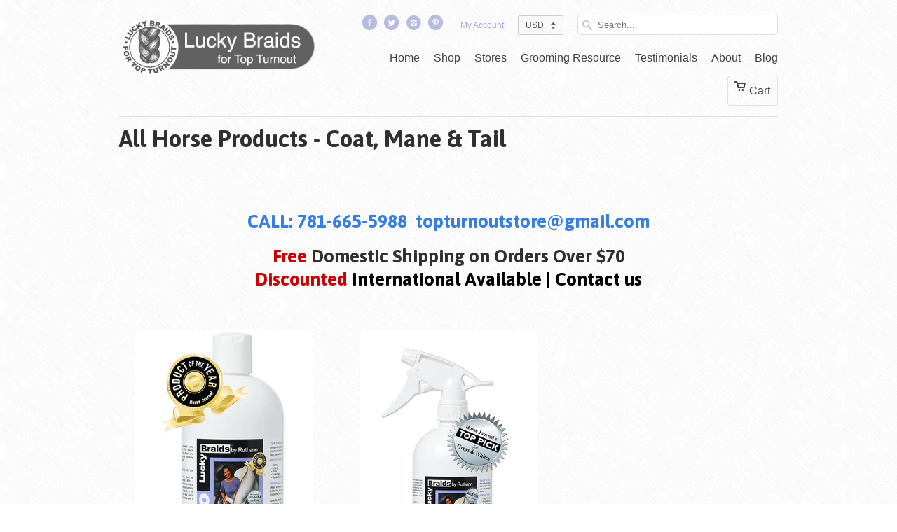

--- FILE ---
content_type: text/html; charset=utf-8
request_url: https://www.luckybraids.com/collections/all/stain
body_size: 17531
content:
<!doctype html>
<html lang="en"> 

  <head>
    <!-- Facebook Pixel Code -->
<script>
!function(f,b,e,v,n,t,s){if(f.fbq)return;n=f.fbq=function(){n.callMethod?
n.callMethod.apply(n,arguments):n.queue.push(arguments)};if(!f._fbq)f._fbq=n;
n.push=n;n.loaded=!0;n.version='2.0';n.queue=[];t=b.createElement(e);t.async=!0;
t.src=v;s=b.getElementsByTagName(e)[0];s.parentNode.insertBefore(t,s)}(window,
document,'script','https://connect.facebook.net/en_US/fbevents.js');

fbq('init', '1569783813322406');
fbq('track', "PageView");</script>
<noscript><img height="1" width="1" style="display:none"
src="https://www.facebook.com/tr?id=1569783813322406&ev=PageView&noscript=1"
/></noscript>
<!-- End Facebook Pixel Code -->

  <meta name="alexaVerifyID" content="a-CkSX7OQLTuGBmQPQ3OoSNPCqM"/>
  <meta name="google-site-verification" content="bus2S1mVcFMcshKeIJ99v2k6_JGp_c15vGIXMnmRjag" />
  <meta charset="utf-8">
    
  <meta http-equiv="cleartype" content="on">
  <meta name="robots" content="index,follow">
    <title>
     
    Lucky Braids for Top Turnout | Horse Grooming and Braiding Products and Education &ndash; tagged "stain"
    </title>
    
    

<meta name="author" content="">
<meta property="og:url" content="https://www.luckybraids.com/collections/all/stain">
<meta property="og:site_name" content="Lucky Braids">


  <meta property="og:type" content="website">
  <meta property="og:title" content="Lucky Braids for Top Turnout | Horse Grooming and Braiding Products and Education">

  

      
          <!--MY CODE -->
          
          
          <!-- END MY CODE-->

      

  





  <meta property="og:description" content="Great for Horses, Their People &amp; Earth. Dogs love them , too. Lucky Braids products, created by professional horse braider, Ruthann Smith, are a different game. They&#39;re the most effective, best value and leave a small footprint. Celebrated grooming products include Lucky Braids: All-In-One Shampoo, Whitener/Dry Wash, Handy Salve, How-to Braid, Supplies, Books, etc. LOVE LOVE Guarantee, Free Domestic Shipping. Contact us for custom Discounted International Shipping 781-665-5988.">






  <meta name="twitter:site" content="@topturnout">

 

    
    

    <!-- Mobile Specific Metas -->
  <meta name="HandheldFriendly" content="True">
  <meta name="MobileOptimized" content="320">
  <meta name="viewport" content="width=device-width, initial-scale=1, maximum-scale=1"> 

    <!-- Stylesheets -->
    <link href="//www.luckybraids.com/cdn/shop/t/26/assets/styles.css?v=138978096613621301771761920878" rel="stylesheet" type="text/css" media="all" />
    <!--[if lte IE 8]>
      <link href="//www.luckybraids.com/cdn/shop/t/26/assets/ie.css?v=118629227472550075021760455773" rel="stylesheet" type="text/css" media="all" />
    <![endif]-->
      
    <!-- Icons -->
    <link rel="shortcut icon" type="image/x-icon" href="//www.luckybraids.com/cdn/shop/t/26/assets/favicon.png?v=77147878109419730401760455773">
    <link rel="canonical" href="https://www.luckybraids.com/collections/all/stain" />

    <!-- Custom Fonts -->
    <link href='//fonts.googleapis.com/css?family=.|Asap:light,normal,bold|Asap:light,normal,bold|' rel='stylesheet' type='text/css'>
    
    
      
    <!-- jQuery and jQuery fallback -->
    <script src="//ajax.googleapis.com/ajax/libs/jquery/1.11.0/jquery.min.js"></script>
    <script>window.jQuery || document.write("<script src='//www.luckybraids.com/cdn/shop/t/26/assets/jquery.min.js?v=74721525869110791951760455773'>\x3C/script>")</script>
    <script src="//www.luckybraids.com/cdn/shop/t/26/assets/app.js?v=143373059914404243901760455773" type="text/javascript"></script>
    <script src="//www.luckybraids.com/cdn/shop/t/26/assets/cloudzoom.js?v=183401679785264537121760455773" type="text/javascript"></script>
    <script src="//www.luckybraids.com/cdn/shopifycloud/storefront/assets/themes_support/option_selection-b017cd28.js" type="text/javascript"></script>        
    <script>window.performance && window.performance.mark && window.performance.mark('shopify.content_for_header.start');</script><meta id="shopify-digital-wallet" name="shopify-digital-wallet" content="/5291857/digital_wallets/dialog">
<meta name="shopify-checkout-api-token" content="b86ced6799f11c9ee87ea407d2a66fb7">
<meta id="in-context-paypal-metadata" data-shop-id="5291857" data-venmo-supported="false" data-environment="production" data-locale="en_US" data-paypal-v4="true" data-currency="USD">
<link rel="alternate" type="application/atom+xml" title="Feed" href="/collections/all/stain.atom" />
<link rel="alternate" hreflang="x-default" href="https://www.luckybraids.com/collections/all/stain">
<link rel="alternate" hreflang="en" href="https://www.luckybraids.com/collections/all/stain">
<link rel="alternate" hreflang="es" href="https://www.luckybraids.com/es/collections/all/stain">
<link rel="alternate" type="application/json+oembed" href="https://www.luckybraids.com/collections/all/stain.oembed">
<script async="async" src="/checkouts/internal/preloads.js?locale=en-US"></script>
<link rel="preconnect" href="https://shop.app" crossorigin="anonymous">
<script async="async" src="https://shop.app/checkouts/internal/preloads.js?locale=en-US&shop_id=5291857" crossorigin="anonymous"></script>
<script id="apple-pay-shop-capabilities" type="application/json">{"shopId":5291857,"countryCode":"US","currencyCode":"USD","merchantCapabilities":["supports3DS"],"merchantId":"gid:\/\/shopify\/Shop\/5291857","merchantName":"Lucky Braids","requiredBillingContactFields":["postalAddress","email"],"requiredShippingContactFields":["postalAddress","email"],"shippingType":"shipping","supportedNetworks":["visa","masterCard","amex","discover","elo","jcb"],"total":{"type":"pending","label":"Lucky Braids","amount":"1.00"},"shopifyPaymentsEnabled":true,"supportsSubscriptions":true}</script>
<script id="shopify-features" type="application/json">{"accessToken":"b86ced6799f11c9ee87ea407d2a66fb7","betas":["rich-media-storefront-analytics"],"domain":"www.luckybraids.com","predictiveSearch":true,"shopId":5291857,"locale":"en"}</script>
<script>var Shopify = Shopify || {};
Shopify.shop = "lucky-braids.myshopify.com";
Shopify.locale = "en";
Shopify.currency = {"active":"USD","rate":"1.0"};
Shopify.country = "US";
Shopify.theme = {"name":"Copy of Mobilia","id":152459116772,"schema_name":null,"schema_version":null,"theme_store_id":464,"role":"main"};
Shopify.theme.handle = "null";
Shopify.theme.style = {"id":null,"handle":null};
Shopify.cdnHost = "www.luckybraids.com/cdn";
Shopify.routes = Shopify.routes || {};
Shopify.routes.root = "/";</script>
<script type="module">!function(o){(o.Shopify=o.Shopify||{}).modules=!0}(window);</script>
<script>!function(o){function n(){var o=[];function n(){o.push(Array.prototype.slice.apply(arguments))}return n.q=o,n}var t=o.Shopify=o.Shopify||{};t.loadFeatures=n(),t.autoloadFeatures=n()}(window);</script>
<script>
  window.ShopifyPay = window.ShopifyPay || {};
  window.ShopifyPay.apiHost = "shop.app\/pay";
  window.ShopifyPay.redirectState = null;
</script>
<script id="shop-js-analytics" type="application/json">{"pageType":"collection"}</script>
<script defer="defer" async type="module" src="//www.luckybraids.com/cdn/shopifycloud/shop-js/modules/v2/client.init-shop-cart-sync_BT-GjEfc.en.esm.js"></script>
<script defer="defer" async type="module" src="//www.luckybraids.com/cdn/shopifycloud/shop-js/modules/v2/chunk.common_D58fp_Oc.esm.js"></script>
<script defer="defer" async type="module" src="//www.luckybraids.com/cdn/shopifycloud/shop-js/modules/v2/chunk.modal_xMitdFEc.esm.js"></script>
<script type="module">
  await import("//www.luckybraids.com/cdn/shopifycloud/shop-js/modules/v2/client.init-shop-cart-sync_BT-GjEfc.en.esm.js");
await import("//www.luckybraids.com/cdn/shopifycloud/shop-js/modules/v2/chunk.common_D58fp_Oc.esm.js");
await import("//www.luckybraids.com/cdn/shopifycloud/shop-js/modules/v2/chunk.modal_xMitdFEc.esm.js");

  window.Shopify.SignInWithShop?.initShopCartSync?.({"fedCMEnabled":true,"windoidEnabled":true});

</script>
<script>
  window.Shopify = window.Shopify || {};
  if (!window.Shopify.featureAssets) window.Shopify.featureAssets = {};
  window.Shopify.featureAssets['shop-js'] = {"shop-cart-sync":["modules/v2/client.shop-cart-sync_DZOKe7Ll.en.esm.js","modules/v2/chunk.common_D58fp_Oc.esm.js","modules/v2/chunk.modal_xMitdFEc.esm.js"],"init-fed-cm":["modules/v2/client.init-fed-cm_B6oLuCjv.en.esm.js","modules/v2/chunk.common_D58fp_Oc.esm.js","modules/v2/chunk.modal_xMitdFEc.esm.js"],"shop-cash-offers":["modules/v2/client.shop-cash-offers_D2sdYoxE.en.esm.js","modules/v2/chunk.common_D58fp_Oc.esm.js","modules/v2/chunk.modal_xMitdFEc.esm.js"],"shop-login-button":["modules/v2/client.shop-login-button_QeVjl5Y3.en.esm.js","modules/v2/chunk.common_D58fp_Oc.esm.js","modules/v2/chunk.modal_xMitdFEc.esm.js"],"pay-button":["modules/v2/client.pay-button_DXTOsIq6.en.esm.js","modules/v2/chunk.common_D58fp_Oc.esm.js","modules/v2/chunk.modal_xMitdFEc.esm.js"],"shop-button":["modules/v2/client.shop-button_DQZHx9pm.en.esm.js","modules/v2/chunk.common_D58fp_Oc.esm.js","modules/v2/chunk.modal_xMitdFEc.esm.js"],"avatar":["modules/v2/client.avatar_BTnouDA3.en.esm.js"],"init-windoid":["modules/v2/client.init-windoid_CR1B-cfM.en.esm.js","modules/v2/chunk.common_D58fp_Oc.esm.js","modules/v2/chunk.modal_xMitdFEc.esm.js"],"init-shop-for-new-customer-accounts":["modules/v2/client.init-shop-for-new-customer-accounts_C_vY_xzh.en.esm.js","modules/v2/client.shop-login-button_QeVjl5Y3.en.esm.js","modules/v2/chunk.common_D58fp_Oc.esm.js","modules/v2/chunk.modal_xMitdFEc.esm.js"],"init-shop-email-lookup-coordinator":["modules/v2/client.init-shop-email-lookup-coordinator_BI7n9ZSv.en.esm.js","modules/v2/chunk.common_D58fp_Oc.esm.js","modules/v2/chunk.modal_xMitdFEc.esm.js"],"init-shop-cart-sync":["modules/v2/client.init-shop-cart-sync_BT-GjEfc.en.esm.js","modules/v2/chunk.common_D58fp_Oc.esm.js","modules/v2/chunk.modal_xMitdFEc.esm.js"],"shop-toast-manager":["modules/v2/client.shop-toast-manager_DiYdP3xc.en.esm.js","modules/v2/chunk.common_D58fp_Oc.esm.js","modules/v2/chunk.modal_xMitdFEc.esm.js"],"init-customer-accounts":["modules/v2/client.init-customer-accounts_D9ZNqS-Q.en.esm.js","modules/v2/client.shop-login-button_QeVjl5Y3.en.esm.js","modules/v2/chunk.common_D58fp_Oc.esm.js","modules/v2/chunk.modal_xMitdFEc.esm.js"],"init-customer-accounts-sign-up":["modules/v2/client.init-customer-accounts-sign-up_iGw4briv.en.esm.js","modules/v2/client.shop-login-button_QeVjl5Y3.en.esm.js","modules/v2/chunk.common_D58fp_Oc.esm.js","modules/v2/chunk.modal_xMitdFEc.esm.js"],"shop-follow-button":["modules/v2/client.shop-follow-button_CqMgW2wH.en.esm.js","modules/v2/chunk.common_D58fp_Oc.esm.js","modules/v2/chunk.modal_xMitdFEc.esm.js"],"checkout-modal":["modules/v2/client.checkout-modal_xHeaAweL.en.esm.js","modules/v2/chunk.common_D58fp_Oc.esm.js","modules/v2/chunk.modal_xMitdFEc.esm.js"],"shop-login":["modules/v2/client.shop-login_D91U-Q7h.en.esm.js","modules/v2/chunk.common_D58fp_Oc.esm.js","modules/v2/chunk.modal_xMitdFEc.esm.js"],"lead-capture":["modules/v2/client.lead-capture_BJmE1dJe.en.esm.js","modules/v2/chunk.common_D58fp_Oc.esm.js","modules/v2/chunk.modal_xMitdFEc.esm.js"],"payment-terms":["modules/v2/client.payment-terms_Ci9AEqFq.en.esm.js","modules/v2/chunk.common_D58fp_Oc.esm.js","modules/v2/chunk.modal_xMitdFEc.esm.js"]};
</script>
<script>(function() {
  var isLoaded = false;
  function asyncLoad() {
    if (isLoaded) return;
    isLoaded = true;
    var urls = ["\/\/lucky-braids.bookthatapp.com\/javascripts\/bta.js?shop=lucky-braids.myshopify.com","https:\/\/chimpstatic.com\/mcjs-connected\/js\/users\/7e621cf9ff476c7799e6b2194\/ea12fc7903867e9cc321719c6.js?shop=lucky-braids.myshopify.com","https:\/\/bingshoppingtool-t2app-prod.trafficmanager.net\/uet\/tracking_script?shop=lucky-braids.myshopify.com","https:\/\/cdn.recovermycart.com\/scripts\/CartJS_v2.min.js?shop=lucky-braids.myshopify.com\u0026shop=lucky-braids.myshopify.com","https:\/\/cdn.nfcube.com\/instafeed-203a637156a1b503bcafbee5ca20e803.js?shop=lucky-braids.myshopify.com","https:\/\/cdn.roseperl.com\/storelocator-prod\/stockist-form\/lucky-braids-1750219343.js?shop=lucky-braids.myshopify.com","https:\/\/www.storeya.com\/externalscript\/couponpop\/758BDC48?\u0026c=678\u0026shop=lucky-braids.myshopify.com","https:\/\/cdn.roseperl.com\/storelocator-prod\/setting\/lucky-braids-1760558644.js?shop=lucky-braids.myshopify.com","https:\/\/cdn.roseperl.com\/storelocator-prod\/wtb\/lucky-braids-1760558645.js?shop=lucky-braids.myshopify.com"];
    for (var i = 0; i < urls.length; i++) {
      var s = document.createElement('script');
      s.type = 'text/javascript';
      s.async = true;
      s.src = urls[i];
      var x = document.getElementsByTagName('script')[0];
      x.parentNode.insertBefore(s, x);
    }
  };
  if(window.attachEvent) {
    window.attachEvent('onload', asyncLoad);
  } else {
    window.addEventListener('load', asyncLoad, false);
  }
})();</script>
<script id="__st">var __st={"a":5291857,"offset":-18000,"reqid":"0a1d4dd8-3037-4009-b808-8fb6f65c4f44-1769378965","pageurl":"www.luckybraids.com\/collections\/all\/stain","u":"5714439008d0","p":"collection","rtyp":"collection","rid":63755331};</script>
<script>window.ShopifyPaypalV4VisibilityTracking = true;</script>
<script id="captcha-bootstrap">!function(){'use strict';const t='contact',e='account',n='new_comment',o=[[t,t],['blogs',n],['comments',n],[t,'customer']],c=[[e,'customer_login'],[e,'guest_login'],[e,'recover_customer_password'],[e,'create_customer']],r=t=>t.map((([t,e])=>`form[action*='/${t}']:not([data-nocaptcha='true']) input[name='form_type'][value='${e}']`)).join(','),a=t=>()=>t?[...document.querySelectorAll(t)].map((t=>t.form)):[];function s(){const t=[...o],e=r(t);return a(e)}const i='password',u='form_key',d=['recaptcha-v3-token','g-recaptcha-response','h-captcha-response',i],f=()=>{try{return window.sessionStorage}catch{return}},m='__shopify_v',_=t=>t.elements[u];function p(t,e,n=!1){try{const o=window.sessionStorage,c=JSON.parse(o.getItem(e)),{data:r}=function(t){const{data:e,action:n}=t;return t[m]||n?{data:e,action:n}:{data:t,action:n}}(c);for(const[e,n]of Object.entries(r))t.elements[e]&&(t.elements[e].value=n);n&&o.removeItem(e)}catch(o){console.error('form repopulation failed',{error:o})}}const l='form_type',E='cptcha';function T(t){t.dataset[E]=!0}const w=window,h=w.document,L='Shopify',v='ce_forms',y='captcha';let A=!1;((t,e)=>{const n=(g='f06e6c50-85a8-45c8-87d0-21a2b65856fe',I='https://cdn.shopify.com/shopifycloud/storefront-forms-hcaptcha/ce_storefront_forms_captcha_hcaptcha.v1.5.2.iife.js',D={infoText:'Protected by hCaptcha',privacyText:'Privacy',termsText:'Terms'},(t,e,n)=>{const o=w[L][v],c=o.bindForm;if(c)return c(t,g,e,D).then(n);var r;o.q.push([[t,g,e,D],n]),r=I,A||(h.body.append(Object.assign(h.createElement('script'),{id:'captcha-provider',async:!0,src:r})),A=!0)});var g,I,D;w[L]=w[L]||{},w[L][v]=w[L][v]||{},w[L][v].q=[],w[L][y]=w[L][y]||{},w[L][y].protect=function(t,e){n(t,void 0,e),T(t)},Object.freeze(w[L][y]),function(t,e,n,w,h,L){const[v,y,A,g]=function(t,e,n){const i=e?o:[],u=t?c:[],d=[...i,...u],f=r(d),m=r(i),_=r(d.filter((([t,e])=>n.includes(e))));return[a(f),a(m),a(_),s()]}(w,h,L),I=t=>{const e=t.target;return e instanceof HTMLFormElement?e:e&&e.form},D=t=>v().includes(t);t.addEventListener('submit',(t=>{const e=I(t);if(!e)return;const n=D(e)&&!e.dataset.hcaptchaBound&&!e.dataset.recaptchaBound,o=_(e),c=g().includes(e)&&(!o||!o.value);(n||c)&&t.preventDefault(),c&&!n&&(function(t){try{if(!f())return;!function(t){const e=f();if(!e)return;const n=_(t);if(!n)return;const o=n.value;o&&e.removeItem(o)}(t);const e=Array.from(Array(32),(()=>Math.random().toString(36)[2])).join('');!function(t,e){_(t)||t.append(Object.assign(document.createElement('input'),{type:'hidden',name:u})),t.elements[u].value=e}(t,e),function(t,e){const n=f();if(!n)return;const o=[...t.querySelectorAll(`input[type='${i}']`)].map((({name:t})=>t)),c=[...d,...o],r={};for(const[a,s]of new FormData(t).entries())c.includes(a)||(r[a]=s);n.setItem(e,JSON.stringify({[m]:1,action:t.action,data:r}))}(t,e)}catch(e){console.error('failed to persist form',e)}}(e),e.submit())}));const S=(t,e)=>{t&&!t.dataset[E]&&(n(t,e.some((e=>e===t))),T(t))};for(const o of['focusin','change'])t.addEventListener(o,(t=>{const e=I(t);D(e)&&S(e,y())}));const B=e.get('form_key'),M=e.get(l),P=B&&M;t.addEventListener('DOMContentLoaded',(()=>{const t=y();if(P)for(const e of t)e.elements[l].value===M&&p(e,B);[...new Set([...A(),...v().filter((t=>'true'===t.dataset.shopifyCaptcha))])].forEach((e=>S(e,t)))}))}(h,new URLSearchParams(w.location.search),n,t,e,['guest_login'])})(!0,!0)}();</script>
<script integrity="sha256-4kQ18oKyAcykRKYeNunJcIwy7WH5gtpwJnB7kiuLZ1E=" data-source-attribution="shopify.loadfeatures" defer="defer" src="//www.luckybraids.com/cdn/shopifycloud/storefront/assets/storefront/load_feature-a0a9edcb.js" crossorigin="anonymous"></script>
<script crossorigin="anonymous" defer="defer" src="//www.luckybraids.com/cdn/shopifycloud/storefront/assets/shopify_pay/storefront-65b4c6d7.js?v=20250812"></script>
<script data-source-attribution="shopify.dynamic_checkout.dynamic.init">var Shopify=Shopify||{};Shopify.PaymentButton=Shopify.PaymentButton||{isStorefrontPortableWallets:!0,init:function(){window.Shopify.PaymentButton.init=function(){};var t=document.createElement("script");t.src="https://www.luckybraids.com/cdn/shopifycloud/portable-wallets/latest/portable-wallets.en.js",t.type="module",document.head.appendChild(t)}};
</script>
<script data-source-attribution="shopify.dynamic_checkout.buyer_consent">
  function portableWalletsHideBuyerConsent(e){var t=document.getElementById("shopify-buyer-consent"),n=document.getElementById("shopify-subscription-policy-button");t&&n&&(t.classList.add("hidden"),t.setAttribute("aria-hidden","true"),n.removeEventListener("click",e))}function portableWalletsShowBuyerConsent(e){var t=document.getElementById("shopify-buyer-consent"),n=document.getElementById("shopify-subscription-policy-button");t&&n&&(t.classList.remove("hidden"),t.removeAttribute("aria-hidden"),n.addEventListener("click",e))}window.Shopify?.PaymentButton&&(window.Shopify.PaymentButton.hideBuyerConsent=portableWalletsHideBuyerConsent,window.Shopify.PaymentButton.showBuyerConsent=portableWalletsShowBuyerConsent);
</script>
<script data-source-attribution="shopify.dynamic_checkout.cart.bootstrap">document.addEventListener("DOMContentLoaded",(function(){function t(){return document.querySelector("shopify-accelerated-checkout-cart, shopify-accelerated-checkout")}if(t())Shopify.PaymentButton.init();else{new MutationObserver((function(e,n){t()&&(Shopify.PaymentButton.init(),n.disconnect())})).observe(document.body,{childList:!0,subtree:!0})}}));
</script>
<link id="shopify-accelerated-checkout-styles" rel="stylesheet" media="screen" href="https://www.luckybraids.com/cdn/shopifycloud/portable-wallets/latest/accelerated-checkout-backwards-compat.css" crossorigin="anonymous">
<style id="shopify-accelerated-checkout-cart">
        #shopify-buyer-consent {
  margin-top: 1em;
  display: inline-block;
  width: 100%;
}

#shopify-buyer-consent.hidden {
  display: none;
}

#shopify-subscription-policy-button {
  background: none;
  border: none;
  padding: 0;
  text-decoration: underline;
  font-size: inherit;
  cursor: pointer;
}

#shopify-subscription-policy-button::before {
  box-shadow: none;
}

      </style>

<script>window.performance && window.performance.mark && window.performance.mark('shopify.content_for_header.end');</script>
  <!-- Added by Yahoo Commerce Central. DO NOT REMOVE/EDIT -->
  <meta name="google-site-verification" content="MfT3T1u_VHbY1QHrfhk7aNQVANybsbfsTA2QIT_5o2s" />
<script type="text/javascript">
(function (d, w) {
  var x = d.getElementsByTagName('SCRIPT')[0], g = d.createElement('SCRIPT'); 
  g.type = 'text/javascript';
  g.async = true;
  g.src = ('https:' == d.location.protocol ? 'https://ssl' : 'http://www') + '.google-analytics.com/ga.js';
  x.parentNode.insertBefore(g, x);
}(document, window));
</script>
<!-- End of addition by Yahoo Commerce Central. DO NOT REMOVE/EDIT -->
    
    
    
   <div id="fb-root"></div>
<script>(function(d, s, id) {
  var js, fjs = d.getElementsByTagName(s)[0];
  if (d.getElementById(id)) return;
  js = d.createElement(s); js.id = id;
  js.src = "//connect.facebook.net/en_US/sdk.js#xfbml=1&version=v2.0";
  fjs.parentNode.insertBefore(js, fjs);
}(document, 'script', 'facebook-jssdk'));</script> 
    
    

  <meta property="fb:admins" content="Trenzadora"/>
  <meta property="fb:app_id" content="734686233235038"/>


  <meta name="og:description" content="Great for Horses, Their People &amp; Earth. Dogs love them , too. Lucky Braids products, created by professional horse braider, Ruthann Smith, are a different game. They&#39;re the most effective, best value and leave a small footprint. Celebrated grooming products include Lucky Braids: All-In-One Shampoo, Whitener/Dry Wash, Handy Salve, How-to Braid, Supplies, Books, etc. LOVE LOVE Guarantee, Free Domestic Shipping. Contact us for custom Discounted International Shipping 781-665-5988." />
  
    
<script src="//www.luckybraids.com/cdn/shop/t/26/assets/ts-config.js?v=46793827754403822301760455773" type="text/javascript"></script>
<!-- BEGIN app block: shopify://apps/ravecapture/blocks/trust_init_scripts/f2dc041f-9ae6-4e2b-898a-565a8e92605e --><script>
    if (!window.trustspot_key) {
        window.trustspot_key = '';
    }

    if (!window.trustspotCompanyLink) {
        window.trustspotCompanyLink = '';
    }

    if (!window.globalTrustSpotURL) {
        window.globalTrustSpotURL = 'https://trustspot.io';
    }

    const trustspotProductReviewsScript = document.createElement('script');

    trustspotProductReviewsScript.src = window.globalTrustSpotURL + '/assets/js/trustspot_product_reviews.js';
    trustspotProductReviewsScript.async = true;

    document.addEventListener('DOMContentLoaded', function () {
        document.body.appendChild(trustspotProductReviewsScript);
    });
</script>

<!-- END app block --><!-- BEGIN app block: shopify://apps/smart-seo/blocks/smartseo/7b0a6064-ca2e-4392-9a1d-8c43c942357b --><meta name="smart-seo-integrated" content="true" /><!-- metatagsSavedToSEOFields:  --><!-- BEGIN app snippet: smartseo.custom.schemas.jsonld --><!-- END app snippet --><!-- BEGIN app snippet: smartseo.collection.metatags --><!-- collection_seo_template_metafield:  --><title>Buy All Horse Products - Coat, Mane &amp; Tail Online | Lucky Braids 781-665-5988</title>
<meta name="description" content=" CALL: 781-665-5988  topturnoutstore@gmail.com  Free Domestic Shipping on Orders Over $70Discounted International Available | Contact us    " />
<meta name="smartseo-timestamp" content="16705998097234928" /><!-- END app snippet --><!-- BEGIN app snippet: smartseo.collection.jsonld -->
<!--JSON-LD data generated by Smart SEO--><script type="application/ld+json">{"@context":"https://schema.org","@type":"ItemList","name":"All Horse Products - Coat, Mane &amp; Tail","url":"https://www.luckybraids.com/collections/all","description":"CALL:781-665-5988  topturnoutstore@gmail.comFree Domestic Shipping on Orders Over $70Discounted International Available | Contact us ","image":"https://www.luckybraids.com/cdn/shop/collections/QSh_medallions_biggest.png?v=1749589392","mainEntityOfPage":{"@type":"CollectionPage","@id":"https://www.luckybraids.com/collections/all"},"itemListElement":[{"@type":"ListItem","position":1,"url":"https://www.luckybraids.com/products/horse-shampoo-conditioner"},{"@type":"ListItem","position":2,"url":"https://www.luckybraids.com/products/horse-whitener-dry-wash"}]}</script><!-- END app snippet --><!-- BEGIN app snippet: smartseo.no.index -->


    
    <meta name="robots" content="noindex" />





<!-- END app snippet --><!-- BEGIN app snippet: smartseo.breadcrumbs.jsonld --><!--JSON-LD data generated by Smart SEO-->
<script type="application/ld+json">
    {
        "@context": "https://schema.org",
        "@type": "BreadcrumbList",
        "itemListElement": [
            {
                "@type": "ListItem",
                "position": 1,
                "item": {
                    "@type": "Website",
                    "@id": "https://www.luckybraids.com",
                    "name": "Home"
                }
            },
            {
                "@type": "ListItem",
                "position": 2,
                "item": {
                    "@type": "CollectionPage",
                    "@id": "https://www.luckybraids.com/collections/all",
                    "name": "All Horse Products - Coat, Mane &amp; Tail"
                }
            },
            {
                "@type": "ListItem",
                "position": 3,
                "item": {
                    "@type": "CollectionPage",
                    "@id": "https://www.luckybraids.com/collections/all/stain",
                    "name": "stain"
                }
            }
        ]
    }
</script><!-- END app snippet --><!-- END app block --><meta property="og:image" content="https://cdn.shopify.com/s/files/1/0529/1857/collections/QSh_medallions_biggest.png?v=1749589392" />
<meta property="og:image:secure_url" content="https://cdn.shopify.com/s/files/1/0529/1857/collections/QSh_medallions_biggest.png?v=1749589392" />
<meta property="og:image:width" content="4986" />
<meta property="og:image:height" content="4986" />
<meta property="og:image:alt" content="All Horse Products - Coat, Mane & Tail" />
<link href="https://monorail-edge.shopifysvc.com" rel="dns-prefetch">
<script>(function(){if ("sendBeacon" in navigator && "performance" in window) {try {var session_token_from_headers = performance.getEntriesByType('navigation')[0].serverTiming.find(x => x.name == '_s').description;} catch {var session_token_from_headers = undefined;}var session_cookie_matches = document.cookie.match(/_shopify_s=([^;]*)/);var session_token_from_cookie = session_cookie_matches && session_cookie_matches.length === 2 ? session_cookie_matches[1] : "";var session_token = session_token_from_headers || session_token_from_cookie || "";function handle_abandonment_event(e) {var entries = performance.getEntries().filter(function(entry) {return /monorail-edge.shopifysvc.com/.test(entry.name);});if (!window.abandonment_tracked && entries.length === 0) {window.abandonment_tracked = true;var currentMs = Date.now();var navigation_start = performance.timing.navigationStart;var payload = {shop_id: 5291857,url: window.location.href,navigation_start,duration: currentMs - navigation_start,session_token,page_type: "collection"};window.navigator.sendBeacon("https://monorail-edge.shopifysvc.com/v1/produce", JSON.stringify({schema_id: "online_store_buyer_site_abandonment/1.1",payload: payload,metadata: {event_created_at_ms: currentMs,event_sent_at_ms: currentMs}}));}}window.addEventListener('pagehide', handle_abandonment_event);}}());</script>
<script id="web-pixels-manager-setup">(function e(e,d,r,n,o){if(void 0===o&&(o={}),!Boolean(null===(a=null===(i=window.Shopify)||void 0===i?void 0:i.analytics)||void 0===a?void 0:a.replayQueue)){var i,a;window.Shopify=window.Shopify||{};var t=window.Shopify;t.analytics=t.analytics||{};var s=t.analytics;s.replayQueue=[],s.publish=function(e,d,r){return s.replayQueue.push([e,d,r]),!0};try{self.performance.mark("wpm:start")}catch(e){}var l=function(){var e={modern:/Edge?\/(1{2}[4-9]|1[2-9]\d|[2-9]\d{2}|\d{4,})\.\d+(\.\d+|)|Firefox\/(1{2}[4-9]|1[2-9]\d|[2-9]\d{2}|\d{4,})\.\d+(\.\d+|)|Chrom(ium|e)\/(9{2}|\d{3,})\.\d+(\.\d+|)|(Maci|X1{2}).+ Version\/(15\.\d+|(1[6-9]|[2-9]\d|\d{3,})\.\d+)([,.]\d+|)( \(\w+\)|)( Mobile\/\w+|) Safari\/|Chrome.+OPR\/(9{2}|\d{3,})\.\d+\.\d+|(CPU[ +]OS|iPhone[ +]OS|CPU[ +]iPhone|CPU IPhone OS|CPU iPad OS)[ +]+(15[._]\d+|(1[6-9]|[2-9]\d|\d{3,})[._]\d+)([._]\d+|)|Android:?[ /-](13[3-9]|1[4-9]\d|[2-9]\d{2}|\d{4,})(\.\d+|)(\.\d+|)|Android.+Firefox\/(13[5-9]|1[4-9]\d|[2-9]\d{2}|\d{4,})\.\d+(\.\d+|)|Android.+Chrom(ium|e)\/(13[3-9]|1[4-9]\d|[2-9]\d{2}|\d{4,})\.\d+(\.\d+|)|SamsungBrowser\/([2-9]\d|\d{3,})\.\d+/,legacy:/Edge?\/(1[6-9]|[2-9]\d|\d{3,})\.\d+(\.\d+|)|Firefox\/(5[4-9]|[6-9]\d|\d{3,})\.\d+(\.\d+|)|Chrom(ium|e)\/(5[1-9]|[6-9]\d|\d{3,})\.\d+(\.\d+|)([\d.]+$|.*Safari\/(?![\d.]+ Edge\/[\d.]+$))|(Maci|X1{2}).+ Version\/(10\.\d+|(1[1-9]|[2-9]\d|\d{3,})\.\d+)([,.]\d+|)( \(\w+\)|)( Mobile\/\w+|) Safari\/|Chrome.+OPR\/(3[89]|[4-9]\d|\d{3,})\.\d+\.\d+|(CPU[ +]OS|iPhone[ +]OS|CPU[ +]iPhone|CPU IPhone OS|CPU iPad OS)[ +]+(10[._]\d+|(1[1-9]|[2-9]\d|\d{3,})[._]\d+)([._]\d+|)|Android:?[ /-](13[3-9]|1[4-9]\d|[2-9]\d{2}|\d{4,})(\.\d+|)(\.\d+|)|Mobile Safari.+OPR\/([89]\d|\d{3,})\.\d+\.\d+|Android.+Firefox\/(13[5-9]|1[4-9]\d|[2-9]\d{2}|\d{4,})\.\d+(\.\d+|)|Android.+Chrom(ium|e)\/(13[3-9]|1[4-9]\d|[2-9]\d{2}|\d{4,})\.\d+(\.\d+|)|Android.+(UC? ?Browser|UCWEB|U3)[ /]?(15\.([5-9]|\d{2,})|(1[6-9]|[2-9]\d|\d{3,})\.\d+)\.\d+|SamsungBrowser\/(5\.\d+|([6-9]|\d{2,})\.\d+)|Android.+MQ{2}Browser\/(14(\.(9|\d{2,})|)|(1[5-9]|[2-9]\d|\d{3,})(\.\d+|))(\.\d+|)|K[Aa][Ii]OS\/(3\.\d+|([4-9]|\d{2,})\.\d+)(\.\d+|)/},d=e.modern,r=e.legacy,n=navigator.userAgent;return n.match(d)?"modern":n.match(r)?"legacy":"unknown"}(),u="modern"===l?"modern":"legacy",c=(null!=n?n:{modern:"",legacy:""})[u],f=function(e){return[e.baseUrl,"/wpm","/b",e.hashVersion,"modern"===e.buildTarget?"m":"l",".js"].join("")}({baseUrl:d,hashVersion:r,buildTarget:u}),m=function(e){var d=e.version,r=e.bundleTarget,n=e.surface,o=e.pageUrl,i=e.monorailEndpoint;return{emit:function(e){var a=e.status,t=e.errorMsg,s=(new Date).getTime(),l=JSON.stringify({metadata:{event_sent_at_ms:s},events:[{schema_id:"web_pixels_manager_load/3.1",payload:{version:d,bundle_target:r,page_url:o,status:a,surface:n,error_msg:t},metadata:{event_created_at_ms:s}}]});if(!i)return console&&console.warn&&console.warn("[Web Pixels Manager] No Monorail endpoint provided, skipping logging."),!1;try{return self.navigator.sendBeacon.bind(self.navigator)(i,l)}catch(e){}var u=new XMLHttpRequest;try{return u.open("POST",i,!0),u.setRequestHeader("Content-Type","text/plain"),u.send(l),!0}catch(e){return console&&console.warn&&console.warn("[Web Pixels Manager] Got an unhandled error while logging to Monorail."),!1}}}}({version:r,bundleTarget:l,surface:e.surface,pageUrl:self.location.href,monorailEndpoint:e.monorailEndpoint});try{o.browserTarget=l,function(e){var d=e.src,r=e.async,n=void 0===r||r,o=e.onload,i=e.onerror,a=e.sri,t=e.scriptDataAttributes,s=void 0===t?{}:t,l=document.createElement("script"),u=document.querySelector("head"),c=document.querySelector("body");if(l.async=n,l.src=d,a&&(l.integrity=a,l.crossOrigin="anonymous"),s)for(var f in s)if(Object.prototype.hasOwnProperty.call(s,f))try{l.dataset[f]=s[f]}catch(e){}if(o&&l.addEventListener("load",o),i&&l.addEventListener("error",i),u)u.appendChild(l);else{if(!c)throw new Error("Did not find a head or body element to append the script");c.appendChild(l)}}({src:f,async:!0,onload:function(){if(!function(){var e,d;return Boolean(null===(d=null===(e=window.Shopify)||void 0===e?void 0:e.analytics)||void 0===d?void 0:d.initialized)}()){var d=window.webPixelsManager.init(e)||void 0;if(d){var r=window.Shopify.analytics;r.replayQueue.forEach((function(e){var r=e[0],n=e[1],o=e[2];d.publishCustomEvent(r,n,o)})),r.replayQueue=[],r.publish=d.publishCustomEvent,r.visitor=d.visitor,r.initialized=!0}}},onerror:function(){return m.emit({status:"failed",errorMsg:"".concat(f," has failed to load")})},sri:function(e){var d=/^sha384-[A-Za-z0-9+/=]+$/;return"string"==typeof e&&d.test(e)}(c)?c:"",scriptDataAttributes:o}),m.emit({status:"loading"})}catch(e){m.emit({status:"failed",errorMsg:(null==e?void 0:e.message)||"Unknown error"})}}})({shopId: 5291857,storefrontBaseUrl: "https://www.luckybraids.com",extensionsBaseUrl: "https://extensions.shopifycdn.com/cdn/shopifycloud/web-pixels-manager",monorailEndpoint: "https://monorail-edge.shopifysvc.com/unstable/produce_batch",surface: "storefront-renderer",enabledBetaFlags: ["2dca8a86"],webPixelsConfigList: [{"id":"108003556","configuration":"{\"pixel_id\":\"1569783813322406\",\"pixel_type\":\"facebook_pixel\",\"metaapp_system_user_token\":\"-\"}","eventPayloadVersion":"v1","runtimeContext":"OPEN","scriptVersion":"ca16bc87fe92b6042fbaa3acc2fbdaa6","type":"APP","apiClientId":2329312,"privacyPurposes":["ANALYTICS","MARKETING","SALE_OF_DATA"],"dataSharingAdjustments":{"protectedCustomerApprovalScopes":["read_customer_address","read_customer_email","read_customer_name","read_customer_personal_data","read_customer_phone"]}},{"id":"55181540","configuration":"{\"tagID\":\"2614278731605\"}","eventPayloadVersion":"v1","runtimeContext":"STRICT","scriptVersion":"18031546ee651571ed29edbe71a3550b","type":"APP","apiClientId":3009811,"privacyPurposes":["ANALYTICS","MARKETING","SALE_OF_DATA"],"dataSharingAdjustments":{"protectedCustomerApprovalScopes":["read_customer_address","read_customer_email","read_customer_name","read_customer_personal_data","read_customer_phone"]}},{"id":"69927140","eventPayloadVersion":"v1","runtimeContext":"LAX","scriptVersion":"1","type":"CUSTOM","privacyPurposes":["ANALYTICS"],"name":"Google Analytics tag (migrated)"},{"id":"shopify-app-pixel","configuration":"{}","eventPayloadVersion":"v1","runtimeContext":"STRICT","scriptVersion":"0450","apiClientId":"shopify-pixel","type":"APP","privacyPurposes":["ANALYTICS","MARKETING"]},{"id":"shopify-custom-pixel","eventPayloadVersion":"v1","runtimeContext":"LAX","scriptVersion":"0450","apiClientId":"shopify-pixel","type":"CUSTOM","privacyPurposes":["ANALYTICS","MARKETING"]}],isMerchantRequest: false,initData: {"shop":{"name":"Lucky Braids","paymentSettings":{"currencyCode":"USD"},"myshopifyDomain":"lucky-braids.myshopify.com","countryCode":"US","storefrontUrl":"https:\/\/www.luckybraids.com"},"customer":null,"cart":null,"checkout":null,"productVariants":[],"purchasingCompany":null},},"https://www.luckybraids.com/cdn","fcfee988w5aeb613cpc8e4bc33m6693e112",{"modern":"","legacy":""},{"shopId":"5291857","storefrontBaseUrl":"https:\/\/www.luckybraids.com","extensionBaseUrl":"https:\/\/extensions.shopifycdn.com\/cdn\/shopifycloud\/web-pixels-manager","surface":"storefront-renderer","enabledBetaFlags":"[\"2dca8a86\"]","isMerchantRequest":"false","hashVersion":"fcfee988w5aeb613cpc8e4bc33m6693e112","publish":"custom","events":"[[\"page_viewed\",{}],[\"collection_viewed\",{\"collection\":{\"id\":\"63755331\",\"title\":\"All Horse Products - Coat, Mane \u0026 Tail\",\"productVariants\":[{\"price\":{\"amount\":36.0,\"currencyCode\":\"USD\"},\"product\":{\"title\":\"All-In-One Shampoo \u0026 Conditioner for Horses \u0026 Dogs\",\"vendor\":\"Lucky Braids\",\"id\":\"304793231\",\"untranslatedTitle\":\"All-In-One Shampoo \u0026 Conditioner for Horses \u0026 Dogs\",\"url\":\"\/products\/horse-shampoo-conditioner\",\"type\":\"Shampoo\"},\"id\":\"710880575\",\"image\":{\"src\":\"\/\/www.luckybraids.com\/cdn\/shop\/products\/Shampoo_quart_with_awards.jpg?v=1507145359\"},\"sku\":\"823313023005\",\"title\":\"Quart\",\"untranslatedTitle\":\"Quart\"},{\"price\":{\"amount\":45.0,\"currencyCode\":\"USD\"},\"product\":{\"title\":\"Horse Whitener \/ Dry Wash\",\"vendor\":\"Lucky Braids\",\"id\":\"304798319\",\"untranslatedTitle\":\"Horse Whitener \/ Dry Wash\",\"url\":\"\/products\/horse-whitener-dry-wash\",\"type\":\"Whitener\"},\"id\":\"710890771\",\"image\":{\"src\":\"\/\/www.luckybraids.com\/cdn\/shop\/products\/Whitener_Spray-AWARD.jpg?v=1507145665\"},\"sku\":\"823313023623\",\"title\":\"Quart Spray Bottle\",\"untranslatedTitle\":\"Quart Spray Bottle\"}]}}]]"});</script><script>
  window.ShopifyAnalytics = window.ShopifyAnalytics || {};
  window.ShopifyAnalytics.meta = window.ShopifyAnalytics.meta || {};
  window.ShopifyAnalytics.meta.currency = 'USD';
  var meta = {"products":[{"id":304793231,"gid":"gid:\/\/shopify\/Product\/304793231","vendor":"Lucky Braids","type":"Shampoo","handle":"horse-shampoo-conditioner","variants":[{"id":710880575,"price":3600,"name":"All-In-One Shampoo \u0026 Conditioner for Horses \u0026 Dogs - Quart","public_title":"Quart","sku":"823313023005"},{"id":41223953100,"price":9000,"name":"All-In-One Shampoo \u0026 Conditioner for Horses \u0026 Dogs - Gallon","public_title":"Gallon","sku":"823313023258"},{"id":39612239216800,"price":700,"name":"All-In-One Shampoo \u0026 Conditioner for Horses \u0026 Dogs - Pump for Gallons","public_title":"Pump for Gallons","sku":"02355"},{"id":46648955306212,"price":2600,"name":"All-In-One Shampoo \u0026 Conditioner for Horses \u0026 Dogs - Pint","public_title":"Pint","sku":null}],"remote":false},{"id":304798319,"gid":"gid:\/\/shopify\/Product\/304798319","vendor":"Lucky Braids","type":"Whitener","handle":"horse-whitener-dry-wash","variants":[{"id":710890771,"price":4500,"name":"Horse Whitener \/ Dry Wash - Quart Spray Bottle","public_title":"Quart Spray Bottle","sku":"823313023623"},{"id":741848739,"price":10000,"name":"Horse Whitener \/ Dry Wash - Refill Gallon","public_title":"Refill Gallon","sku":"823313023609"},{"id":741853731,"price":700,"name":"Horse Whitener \/ Dry Wash - Empty Spray Bottle (Opaque to protect the enzyme)","public_title":"Empty Spray Bottle (Opaque to protect the enzyme)","sku":"02363"}],"remote":false}],"page":{"pageType":"collection","resourceType":"collection","resourceId":63755331,"requestId":"0a1d4dd8-3037-4009-b808-8fb6f65c4f44-1769378965"}};
  for (var attr in meta) {
    window.ShopifyAnalytics.meta[attr] = meta[attr];
  }
</script>
<script class="analytics">
  (function () {
    var customDocumentWrite = function(content) {
      var jquery = null;

      if (window.jQuery) {
        jquery = window.jQuery;
      } else if (window.Checkout && window.Checkout.$) {
        jquery = window.Checkout.$;
      }

      if (jquery) {
        jquery('body').append(content);
      }
    };

    var hasLoggedConversion = function(token) {
      if (token) {
        return document.cookie.indexOf('loggedConversion=' + token) !== -1;
      }
      return false;
    }

    var setCookieIfConversion = function(token) {
      if (token) {
        var twoMonthsFromNow = new Date(Date.now());
        twoMonthsFromNow.setMonth(twoMonthsFromNow.getMonth() + 2);

        document.cookie = 'loggedConversion=' + token + '; expires=' + twoMonthsFromNow;
      }
    }

    var trekkie = window.ShopifyAnalytics.lib = window.trekkie = window.trekkie || [];
    if (trekkie.integrations) {
      return;
    }
    trekkie.methods = [
      'identify',
      'page',
      'ready',
      'track',
      'trackForm',
      'trackLink'
    ];
    trekkie.factory = function(method) {
      return function() {
        var args = Array.prototype.slice.call(arguments);
        args.unshift(method);
        trekkie.push(args);
        return trekkie;
      };
    };
    for (var i = 0; i < trekkie.methods.length; i++) {
      var key = trekkie.methods[i];
      trekkie[key] = trekkie.factory(key);
    }
    trekkie.load = function(config) {
      trekkie.config = config || {};
      trekkie.config.initialDocumentCookie = document.cookie;
      var first = document.getElementsByTagName('script')[0];
      var script = document.createElement('script');
      script.type = 'text/javascript';
      script.onerror = function(e) {
        var scriptFallback = document.createElement('script');
        scriptFallback.type = 'text/javascript';
        scriptFallback.onerror = function(error) {
                var Monorail = {
      produce: function produce(monorailDomain, schemaId, payload) {
        var currentMs = new Date().getTime();
        var event = {
          schema_id: schemaId,
          payload: payload,
          metadata: {
            event_created_at_ms: currentMs,
            event_sent_at_ms: currentMs
          }
        };
        return Monorail.sendRequest("https://" + monorailDomain + "/v1/produce", JSON.stringify(event));
      },
      sendRequest: function sendRequest(endpointUrl, payload) {
        // Try the sendBeacon API
        if (window && window.navigator && typeof window.navigator.sendBeacon === 'function' && typeof window.Blob === 'function' && !Monorail.isIos12()) {
          var blobData = new window.Blob([payload], {
            type: 'text/plain'
          });

          if (window.navigator.sendBeacon(endpointUrl, blobData)) {
            return true;
          } // sendBeacon was not successful

        } // XHR beacon

        var xhr = new XMLHttpRequest();

        try {
          xhr.open('POST', endpointUrl);
          xhr.setRequestHeader('Content-Type', 'text/plain');
          xhr.send(payload);
        } catch (e) {
          console.log(e);
        }

        return false;
      },
      isIos12: function isIos12() {
        return window.navigator.userAgent.lastIndexOf('iPhone; CPU iPhone OS 12_') !== -1 || window.navigator.userAgent.lastIndexOf('iPad; CPU OS 12_') !== -1;
      }
    };
    Monorail.produce('monorail-edge.shopifysvc.com',
      'trekkie_storefront_load_errors/1.1',
      {shop_id: 5291857,
      theme_id: 152459116772,
      app_name: "storefront",
      context_url: window.location.href,
      source_url: "//www.luckybraids.com/cdn/s/trekkie.storefront.8d95595f799fbf7e1d32231b9a28fd43b70c67d3.min.js"});

        };
        scriptFallback.async = true;
        scriptFallback.src = '//www.luckybraids.com/cdn/s/trekkie.storefront.8d95595f799fbf7e1d32231b9a28fd43b70c67d3.min.js';
        first.parentNode.insertBefore(scriptFallback, first);
      };
      script.async = true;
      script.src = '//www.luckybraids.com/cdn/s/trekkie.storefront.8d95595f799fbf7e1d32231b9a28fd43b70c67d3.min.js';
      first.parentNode.insertBefore(script, first);
    };
    trekkie.load(
      {"Trekkie":{"appName":"storefront","development":false,"defaultAttributes":{"shopId":5291857,"isMerchantRequest":null,"themeId":152459116772,"themeCityHash":"3765197411943215590","contentLanguage":"en","currency":"USD","eventMetadataId":"b1c14008-cccd-4ba9-a3f2-a60ea44609fc"},"isServerSideCookieWritingEnabled":true,"monorailRegion":"shop_domain","enabledBetaFlags":["65f19447"]},"Session Attribution":{},"S2S":{"facebookCapiEnabled":true,"source":"trekkie-storefront-renderer","apiClientId":580111}}
    );

    var loaded = false;
    trekkie.ready(function() {
      if (loaded) return;
      loaded = true;

      window.ShopifyAnalytics.lib = window.trekkie;

      var originalDocumentWrite = document.write;
      document.write = customDocumentWrite;
      try { window.ShopifyAnalytics.merchantGoogleAnalytics.call(this); } catch(error) {};
      document.write = originalDocumentWrite;

      window.ShopifyAnalytics.lib.page(null,{"pageType":"collection","resourceType":"collection","resourceId":63755331,"requestId":"0a1d4dd8-3037-4009-b808-8fb6f65c4f44-1769378965","shopifyEmitted":true});

      var match = window.location.pathname.match(/checkouts\/(.+)\/(thank_you|post_purchase)/)
      var token = match? match[1]: undefined;
      if (!hasLoggedConversion(token)) {
        setCookieIfConversion(token);
        window.ShopifyAnalytics.lib.track("Viewed Product Category",{"currency":"USD","category":"Collection: all","collectionName":"all","collectionId":63755331,"nonInteraction":true},undefined,undefined,{"shopifyEmitted":true});
      }
    });


        var eventsListenerScript = document.createElement('script');
        eventsListenerScript.async = true;
        eventsListenerScript.src = "//www.luckybraids.com/cdn/shopifycloud/storefront/assets/shop_events_listener-3da45d37.js";
        document.getElementsByTagName('head')[0].appendChild(eventsListenerScript);

})();</script>
  <script>
  if (!window.ga || (window.ga && typeof window.ga !== 'function')) {
    window.ga = function ga() {
      (window.ga.q = window.ga.q || []).push(arguments);
      if (window.Shopify && window.Shopify.analytics && typeof window.Shopify.analytics.publish === 'function') {
        window.Shopify.analytics.publish("ga_stub_called", {}, {sendTo: "google_osp_migration"});
      }
      console.error("Shopify's Google Analytics stub called with:", Array.from(arguments), "\nSee https://help.shopify.com/manual/promoting-marketing/pixels/pixel-migration#google for more information.");
    };
    if (window.Shopify && window.Shopify.analytics && typeof window.Shopify.analytics.publish === 'function') {
      window.Shopify.analytics.publish("ga_stub_initialized", {}, {sendTo: "google_osp_migration"});
    }
  }
</script>
<script
  defer
  src="https://www.luckybraids.com/cdn/shopifycloud/perf-kit/shopify-perf-kit-3.0.4.min.js"
  data-application="storefront-renderer"
  data-shop-id="5291857"
  data-render-region="gcp-us-east1"
  data-page-type="collection"
  data-theme-instance-id="152459116772"
  data-theme-name=""
  data-theme-version=""
  data-monorail-region="shop_domain"
  data-resource-timing-sampling-rate="10"
  data-shs="true"
  data-shs-beacon="true"
  data-shs-export-with-fetch="true"
  data-shs-logs-sample-rate="1"
  data-shs-beacon-endpoint="https://www.luckybraids.com/api/collect"
></script>
</head>
    <body class="collection">
    <div id="fb-root"></div>
    <script>(function(d, s, id) {
      var js, fjs = d.getElementsByTagName(s)[0];
      if (d.getElementById(id)) return;
      js = d.createElement(s); js.id = id; js.async=true;
      js.src = "//connect.facebook.net/en_US/all.js#xfbml=1&status=0";
      fjs.parentNode.insertBefore(js, fjs);
    }(document, 'script', 'facebook-jssdk'));</script>

    <div class="header">
      <div class="container content"> 
        <div class="sixteen columns header_border">
        <div class="one-third column logo alpha">
          <a href="https://www.luckybraids.com" title="Lucky Braids">
            
              <img src="//www.luckybraids.com/cdn/shop/t/26/assets/logo.png?v=4710622518125758011760455773" alt="Lucky Braids" />
            
          </a>
        </div>
        
        <div class="two-thirds column nav omega">
          <div class="mobile_hidden mobile_menu_container">
            <ul class="top_menu search_nav">
              
                <li> 
                  <ul class="social_icons">
                   
                    
                      <li class="facebook"><a href="https://www.facebook.com/ShinyHappyHorses" title="Lucky Braids on Facebook" rel="me" target="_blank"><span class="icon-facebook"></span></a></li>
                    
                    
                    
                      <li class="twitter"><a href="https://twitter.com/TopTurnout" title="Lucky Braids on Twitter" rel="me" target="_blank"><span class="icon-twitter"></span></a></li>
                     
                    
                      <li class="instagram"><a href="https://instagram.com/topturnout/" title="Topturnout on Instagram" rel="me" target="_blank"><span class="icon-instagram"></span></a></li>  
                  	<li class="pinterest"><a href="https://www.pinterest.com/luckybraids/" title="Lucky Braids on Pinterest" rel="me" target="_blank"><span class="icon-pinterest"></span></a></li>      
                    
                     
                    
                    <!--
                      <li class="google"><a href="https://plus.google.com/101270232498336689305/posts" title="Lucky Braids on Google+" rel="publisher" target="_blank"><span class="icon-gplus"></span></a></li>
                    
					-->
                    
                    

                                   
                    
                    
                    
                    
                    

                    
                    
                  </ul>
                </li>
              
              
              
                <li>
                  <a href="/account" title="My Account ">My Account</a>
                </li>
                
              
              
                <li>
                  <select id="currencies" name="currencies" >
  
  
  <option value="USD" selected="selected">USD</option>
  
    
  
    
    <option value="CAD">CAD</option>
    
  
    
    <option value="EUR">EUR</option>
    
  
    
    <option value="GBP">GBP</option>
    
  
    
    <option value="AUD">AUD</option>
    
  
    
  
    
    <option value="MXN">MXN</option>
    
  
</select>
                </li>
              
              
              <!--
              <script>
  (function() {
    var cx = '002723379301481310088:j_cussw_rye';
    var gcse = document.createElement('script');
    gcse.type = 'text/javascript';
    gcse.async = true;
    gcse.src = 'https://cse.google.com/cse.js?cx=' + cx;
    var s = document.getElementsByTagName('script')[0];
    s.parentNode.insertBefore(gcse, s);
  })();
</script>
<gcse:search></gcse:search>
-->
                <li>
                  <form class="search" action="/search">
                    
                    
                    
                    <input type="text" name="q" class="search_box" placeholder="Search..." value="" />
                  
					</form>
                </li>
				
              
            </ul>
            <ul class="main menu">
              
                
                  <li><a href="/" title="Home" >Home</a></li>
                
              
                
                  <li><a href="/collections/all" title="Shop" >Shop</a></li>
                
              
                
                  <li><a href="https://www.luckybraids.com/pages/sca-store-locator" title="Stores" >Stores</a></li>
                
              
                
                  <li><a href="/pages/grooming-resource" title="Grooming Resource" >Grooming Resource</a></li>
                
              
                
                  <li><a href="/pages/testimonials" title="Testimonials" >Testimonials</a></li>
                
              
                
                  <li><a href="/pages/about-ruthann-smith" title="About" >About</a></li>
                
              
                
                  <li><a href="/blogs/shiny-happy-horses-blog" title="Blog" >Blog</a></li>
                
              
            </ul>
          </div>
          <ul class="nav_buttons menu">
            <li class="navicon_button">
              <a href="#" class="navicon" title="View Menu">Menu</a>
            </li>
            <li>
              <a href="/cart" class="cart " title="Shopping Cart">Cart</a>
            </li>
          </ul>
        </div>

        
      </div>
    </div>
    </div>
    
    <div class="toggle_menu nav">
      <ul class="mobile_menu">
        <li>
          <form class="search" action="/search">
            
            <input type="text" name="q" class="search_box" placeholder="Search..." value="" />
          </form>
        </li>
        
          
            <li ><a href="/" title="Home">Home</a></li>
          
        
          
            <li ><a href="/collections/all" title="Shop">Shop</a></li>
          
        
          
            <li ><a href="https://www.luckybraids.com/pages/sca-store-locator" title="Stores">Stores</a></li>
          
        
          
            <li ><a href="/pages/grooming-resource" title="Grooming Resource">Grooming Resource</a></li>
          
        
          
            <li ><a href="/pages/testimonials" title="Testimonials">Testimonials</a></li>
          
        
          
            <li ><a href="/pages/about-ruthann-smith" title="About">About</a></li>
          
        
          
            <li ><a href="/blogs/shiny-happy-horses-blog" title="Blog">Blog</a></li>
          
        
        
        
          <li>
            <a href="/account" title="My Account ">My Account</a>
          </li>
          
        
      </ul>
    </div>  
      
      <div class="fixed_header"></div>

      
        <div class="container main content"> 
      

      
        <div class="ls-content-start"></div>



<div class="sixteen columns clearfix collection_nav">
  <h1 class="collection_title "><a href="/collections/all" title="All Horse Products - Coat, Mane &amp; Tail">All Horse Products - Coat, Mane & Tail</a></h1>
  
    
  

  
    <select name="tag_filter" id="tag_filter" style="display:block">
      <option  value="/collections/all">View All</option>
      
        
          <option  value="/collections/all/all-in-one">all in one</option>
        
      
        
          <option  value="/collections/all/best-shampoo">best shampoo</option>
        
      
        
          <option  value="/collections/all/big-mane">big mane</option>
        
      
        
          <option  value="/collections/all/big-tail">big tail</option>
        
      
        
          <option  value="/collections/all/bite">bite</option>
        
      
        
          <option  value="/collections/all/braid">braid</option>
        
      
        
          <option  value="/collections/all/braider">braider</option>
        
      
        
          <option  value="/collections/all/braiding">braiding</option>
        
      
        
          <option  value="/collections/all/braiding-horses">braiding horses</option>
        
      
        
          <option  value="/collections/all/braiding-tools">braiding tools</option>
        
      
        
          <option  value="/collections/all/cannon-bone-scruf">cannon bone scruf</option>
        
      
        
          <option  value="/collections/all/clean">clean</option>
        
      
        
          <option  value="/collections/all/clipping">clipping</option>
        
      
        
          <option  value="/collections/all/coat">coat</option>
        
      
        
          <option  value="/collections/all/cob">cob</option>
        
      
        
          <option  value="/collections/all/color-restorer">color restorer</option>
        
      
        
          <option  value="/collections/all/conditioner">conditioner</option>
        
      
        
          <option  value="/collections/all/cowboy-magic">cowboy magic</option>
        
      
        
          <option  value="/collections/all/crud">crud</option>
        
      
        
          <option  value="/collections/all/cut">cut</option>
        
      
        
          <option  value="/collections/all/dander">dander</option>
        
      
        
          <option  value="/collections/all/dandruff">dandruff</option>
        
      
        
          <option  value="/collections/all/dermatitis">dermatitis</option>
        
      
        
          <option  value="/collections/all/detangle">detangle</option>
        
      
        
          <option  value="/collections/all/detangler">detangler</option>
        
      
        
          <option  value="/collections/all/detangling">detangling</option>
        
      
        
          <option  value="/collections/all/dog">dog</option>
        
      
        
          <option  value="/collections/all/dog-shampoo">dog shampoo</option>
        
      
        
          <option  value="/collections/all/dvd">DVD</option>
        
      
        
          <option  value="/collections/all/easy">easy</option>
        
      
        
          <option  value="/collections/all/enrich-color">enrich color</option>
        
      
        
          <option  value="/collections/all/equestrian">equestrian</option>
        
      
        
          <option  value="/collections/all/equine">equine</option>
        
      
        
          <option  value="/collections/all/equine-shampoo">equine shampoo</option>
        
      
        
          <option  value="/collections/all/equitation">equitation</option>
        
      
        
          <option  value="/collections/all/fight">fight</option>
        
      
        
          <option  value="/collections/all/french-braid">french braid</option>
        
      
        
          <option  value="/collections/all/fungus">fungus</option>
        
      
        
          <option  value="/collections/all/gall">gall</option>
        
      
        
          <option  value="/collections/all/gallon">gallon</option>
        
      
        
          <option  value="/collections/all/gray">gray</option>
        
      
        
          <option  value="/collections/all/grey">grey</option>
        
      
        
          <option  value="/collections/all/groom">groom</option>
        
      
        
          <option  value="/collections/all/grooming">grooming</option>
        
      
        
          <option  value="/collections/all/h-j">h/j</option>
        
      
        
          <option  value="/collections/all/hair">hair</option>
        
      
        
          <option  value="/collections/all/hair-loss">hair loss</option>
        
      
        
          <option  value="/collections/all/handy">handy</option>
        
      
        
          <option  value="/collections/all/handy-salve">handy salve</option>
        
      
        
          <option  value="/collections/all/heal">heal</option>
        
      
        
          <option  value="/collections/all/horse">horse</option>
        
      
        
          <option  value="/collections/all/horse-care">horse care</option>
        
      
        
          <option  value="/collections/all/horse-journal">horse journal</option>
        
      
        
          <option  value="/collections/all/horse-shampoo">horse shampoo</option>
        
      
        
          <option  value="/collections/all/horsemanship">horsemanship</option>
        
      
        
          <option  value="/collections/all/horseshampoo">horseshampoo</option>
        
      
        
          <option  value="/collections/all/horseshow">HORSESHOW</option>
        
      
        
          <option  value="/collections/all/hot-spot">hot spot</option>
        
      
        
          <option  value="/collections/all/how-to">how-to</option>
        
      
        
          <option  value="/collections/all/itch">itch</option>
        
      
        
          <option  value="/collections/all/itching">itching</option>
        
      
        
          <option  value="/collections/all/keratosis">keratosis</option>
        
      
        
          <option  value="/collections/all/latch-hook">latch hook</option>
        
      
        
          <option  value="/collections/all/lucky-braids">lucky braids</option>
        
      
        
          <option  value="/collections/all/luckybraids">luckybraids</option>
        
      
        
          <option  value="/collections/all/mane">mane</option>
        
      
        
          <option  value="/collections/all/mane-braid">mane braid</option>
        
      
        
          <option  value="/collections/all/mane-itching">mane itching</option>
        
      
        
          <option  value="/collections/all/manure">manure</option>
        
      
        
          <option  value="/collections/all/medicated">medicated</option>
        
      
        
          <option  value="/collections/all/moisturize">moisturize</option>
        
      
        
          <option  value="/collections/all/mud">mud</option>
        
      
        
          <option  value="/collections/all/natural-shampoo">natural shampoo</option>
        
      
        
          <option  value="/collections/all/nick">nick</option>
        
      
        
          <option  value="/collections/all/ointment">ointment</option>
        
      
        
          <option  value="/collections/all/paddock">paddock</option>
        
      
        
          <option  value="/collections/all/pony">pony</option>
        
      
        
          <option  value="/collections/all/professional">professional</option>
        
      
        
          <option  value="/collections/all/pull-through">pull through</option>
        
      
        
          <option  value="/collections/all/pullthrough">pullthrough</option>
        
      
        
          <option  value="/collections/all/quic-silver">quic silver</option>
        
      
        
          <option  value="/collections/all/rain-rot">rain rot</option>
        
      
        
          <option  value="/collections/all/rainrot">rainrot</option>
        
      
        
          <option  value="/collections/all/ringside">ringside</option>
        
      
        
          <option  value="/collections/all/ringworm">ringworm</option>
        
      
        
          <option  value="/collections/all/rinse">rinse</option>
        
      
        
          <option  value="/collections/all/rub">rub</option>
        
      
        
          <option  value="/collections/all/rub-tail">rub tail</option>
        
      
        
          <option  value="/collections/all/rubbing">rubbing</option>
        
      
        
          <option  value="/collections/all/rug-hook">rug hook</option>
        
      
        
          <option  value="/collections/all/ruth-ann">ruth ann</option>
        
      
        
          <option  value="/collections/all/ruthann">ruthann</option>
        
      
        
          <option  value="/collections/all/saddle-sore">saddle sore</option>
        
      
        
          <option  value="/collections/all/salve">salve</option>
        
      
        
          <option  value="/collections/all/scissor">scissor</option>
        
      
        
          <option  value="/collections/all/scratch">scratch</option>
        
      
        
          <option  value="/collections/all/scratches">scratches</option>
        
      
        
          <option  value="/collections/all/shampoo">shampoo</option>
        
      
        
          <option  value="/collections/all/shampoo-and-conditioner">shampoo and conditioner</option>
        
      
        
          <option  value="/collections/all/shine">shine</option>
        
      
        
          <option  value="/collections/all/shiny">shiny</option>
        
      
        
          <option  value="/collections/all/show">SHOW</option>
        
      
        
          <option  value="/collections/all/simple">simple</option>
        
      
        
          <option  value="/collections/all/skin-issues">skin issues</option>
        
      
        
          <option  value="/collections/all/skin-problems">skin problems</option>
        
      
        
          <option  value="/collections/all/sock">sock</option>
        
      
        
          <option  value="/collections/all/soothe">soothe</option>
        
      
        
          <option  value="/collections/all/sore">sore</option>
        
      
        
          <option  value="/collections/all/spray">spray</option>
        
      
        
          <option selected="selected" value="/collections/all/stain">stain</option>
        
      
        
          <option  value="/collections/all/stain-remover">stain remover</option>
        
      
        
          <option  value="/collections/all/stains">stains</option>
        
      
        
          <option  value="/collections/all/stall">stall</option>
        
      
        
          <option  value="/collections/all/stretch">stretch</option>
        
      
        
          <option  value="/collections/all/string">string</option>
        
      
        
          <option  value="/collections/all/strong">strong</option>
        
      
        
          <option  value="/collections/all/sunburn">sunburn</option>
        
      
        
          <option  value="/collections/all/tail">tail</option>
        
      
        
          <option  value="/collections/all/tail-braid">tail braid</option>
        
      
        
          <option  value="/collections/all/tail-itching">tail itching</option>
        
      
        
          <option  value="/collections/all/tail-rub">tail rub</option>
        
      
        
          <option  value="/collections/all/tail-rubbing">tail rubbing</option>
        
      
        
          <option  value="/collections/all/tea-tree">tea tree</option>
        
      
        
          <option  value="/collections/all/tool">tool</option>
        
      
        
          <option  value="/collections/all/top-turnout">top turnout</option>
        
      
        
          <option  value="/collections/all/top-turnout-grooming-pack-horse-shampoo-stain-salve-mane-tail-coat">top turnout grooming pack horse shampoo stain salve mane tail coat</option>
        
      
        
          <option  value="/collections/all/topical">topical</option>
        
      
        
          <option  value="/collections/all/topturnout">topturnout</option>
        
      
        
          <option  value="/collections/all/turnout">turnout</option>
        
      
        
          <option  value="/collections/all/urine">urine</option>
        
      
        
          <option  value="/collections/all/wash">wash</option>
        
      
        
          <option  value="/collections/all/white">white</option>
        
      
        
          <option  value="/collections/all/whitener">whitener</option>
        
      
        
          <option  value="/collections/all/whitening">whitening</option>
        
      
        
          <option  value="/collections/all/wound-care">wound care</option>
        
      
        
          <option  value="/collections/all/yarn">yarn</option>
        
      
        
          <option  value="/collections/all/yellow">yellow</option>
        
      
    </select>
  
</div>


  <div class="sixteen columns">
    <div class="section clearfix">    
      <div id="textbox">
<h2 style="text-align: center;" class="alignleft"><span style="color: #367ee2;"><strong>CALL: 781-665-5988  topturnoutstore@gmail.com<br></strong></span></h2>
<h2 style="text-align: center; line-height: 1.3; margin: 0;">
<b><span style="color: #cc0000;">Free</span></b> Domestic Shipping on Orders Over $70<br><span style="color: #cc0000;"><b>Discounted <span style="color: #000000;">International Available |</span></b> <span style="color: #000000;">Contact us</span></span>
</h2>
<p> </p>
</div>
    </div>
  </div>



  <div class="sixteen columns">



  
    
    
    






  
    

      
  <div class="one-third column alpha thumbnail even">


  

  <a href="/collections/all/products/horse-shampoo-conditioner" title="All-In-One Shampoo &amp; Conditioner for Horses &amp; Dogs">
    <img  src="//www.luckybraids.com/cdn/shop/products/Shampoo_quart_with_awards_large.jpg?v=1507145359" alt="All-In-One Shampoo &amp; Conditioner for Horses &amp; Dogs" />
    <div class="info"> 
      <span class="title">All-In-One Shampoo & Conditioner for Horses & Dogs</span>
      
      
      <!-- Trustspot debug --> 
      <style>
        .ts-reviews-count {padding-bottom: 0; !important;}
      </style>
      <div class="trustspot-inline-category" data-product-sku="304793231"></div>
      <!-- <span class="shopify-product-reviews-badge" data-id="304793231"></span> -->
    </div>
    
    
      
    
      
    
      
    
  </a>

  
</div>

      
            
      
        
  
  


  
    

      
  <div class="one-third column  thumbnail odd">


  

  <a href="/collections/all/products/horse-whitener-dry-wash" title="Horse Whitener / Dry Wash">
    <img  src="//www.luckybraids.com/cdn/shop/products/Whitener_Spray-AWARD_large.jpg?v=1507145665" alt="Horse Whitener / Dry Wash" />
    <div class="info"> 
      <span class="title">Horse Whitener / Dry Wash</span>
      
      
      <!-- Trustspot debug --> 
      <style>
        .ts-reviews-count {padding-bottom: 0; !important;}
      </style>
      <div class="trustspot-inline-category" data-product-sku="304798319"></div>
      <!-- <span class="shopify-product-reviews-badge" data-id="304798319"></span> -->
    </div>
    
    
      
    
      
    
      
    
  </a>

  
</div>

      
            
      
        
  
  

  
  </div>
  


<div class="ls-content-end"></div>
      
    </div> <!-- end container -->

    <div class="footer">
      <div class="container">
        <div class="seven columns">
          

          
                  </div>

        <div class="three columns">
          <h6>Main Menu</h6>
          <ul class="footer_menu">
            
              <li><a href="/" title="Home">Home</a></li>
            
              <li><a href="/collections/all" title="Shop">Shop</a></li>
            
              <li><a href="https://www.luckybraids.com/pages/sca-store-locator" title="Stores">Stores</a></li>
            
              <li><a href="/pages/grooming-resource" title="Grooming Resource">Grooming Resource</a></li>
            
              <li><a href="/pages/testimonials" title="Testimonials">Testimonials</a></li>
            
              <li><a href="/pages/about-ruthann-smith" title="About">About</a></li>
            
              <li><a href="/blogs/shiny-happy-horses-blog" title="Blog">Blog</a></li>
            
          </ul>
        </div>

        <div class="three columns">
          <h6>Links</h6>
          <ul class="footer_menu">
            
              <li><a href="/search" title="Search">Search</a></li>
            
              <li><a href="/pages/testimonials" title="Testimonials">Testimonials</a></li>
            
              <li><a href="/pages/faq" title="FAQ">FAQ</a></li>
            
              <li><a href="/pages/clinics-and-training" title="Clinics & Training">Clinics & Training</a></li>
            
              <li><a href="/pages/contact-us" title="Contact">Contact</a></li>
            
              <li><a href="/policies/privacy-policy" title="Privacy Policy">Privacy Policy</a></li>
            
          </ul>
        </div>

        <div class="three columns">
          

            <h6 class="social">Social</h6>

            <ul class="social_icons">
              
                <li class="twitter"><a href="https://twitter.com/TopTurnout" title="Lucky Braids on Twitter" rel="me" target="_blank"><span class="icon-twitter"></span></a></li>
              
              
              
                <li class="facebook"><a href="https://www.facebook.com/ShinyHappyHorses" title="Lucky Braids on Facebook" rel="me" target="_blank"><span class="icon-facebook"></span></a></li>
              
              
              
                <li class="google"><a href="https://plus.google.com/101270232498336689305/posts" title="Lucky Braids on Google+" rel="publisher" target="_blank"><span class="icon-gplus"></span></a></li>
              
              
              

              
              
              
              
              
              
              
              
              

              
                <li class="instagram"><a href="https://www.instagram.com/topturnout/?hl=en" title="Lucky Braids on Instagram" rel="me" target="_blank"><span class="icon-instagram"></span></a></li>  
              
              
            </ul>
          
          
        </div>
        <div class = "three columns">
        <!-- CONSTANT CONTACT -->
          	<!-- BEGIN: Constant Contact Email List Form Button -->
          	<div align="center">
              <a target='_blank' href="http://visitor.r20.constantcontact.com/d.jsp?llr=m9lwrqbab&amp;p=oi&amp;m=1101140799308&amp;sit=y8aql45ab&amp;f=7d0eec62-054a-480b-b928-96fff06e7717" class="button" style="border: 1px solid rgb(236,242,243); color: rgb(0,0,0); display: inline-block; padding: 8px 10px; font-weight: bold; font-size: 16px; border-radius: 10px; background-color: rgb(180,187,223);"><h6 class = 'newsletter' style = "padding: 0px;">Join Our Newsletter!</h6></a><!-- BEGIN: Email Marketing you can trust --><div id="ctct_button_footer" align="center" style="font-family:Arial,Helvetica,sans-serif;font-size:12px;color:#999999;margin-top: 10px;">For handy tips &amp; special offers!</div></div>

        
        </div>
        
        <div class="sixteen columns mobile_only">
          <div class="section clearfix">
            
              <label for="currencies" class="inline">Pick a currency: &nbsp; </label>
              <select id="currencies" name="currencies" class="inline">
  
  
  <option value="USD" selected="selected">USD</option>
  
    
  
    
    <option value="CAD">CAD</option>
    
  
    
    <option value="EUR">EUR</option>
    
  
    
    <option value="GBP">GBP</option>
    
  
    
    <option value="AUD">AUD</option>
    
  
    
  
    
    <option value="MXN">MXN</option>
    
  
</select>
            
          </div>
        </div>
        <div class="sixteen columns">
          <hr />
          
        </div>

        <div class="seven columns">
          
          
          <p class="credits">
            &copy; 2026 Lucky Braids LLC, All Rights Reserved.
          </p>
          
        </div>
        
        

        <div class="nine columns credits_right">          

          <div class="payment_methods ">
            <img src="//www.luckybraids.com/cdn/shop/t/26/assets/cc-paypal.png?v=174202452972730596531760455773" alt="PayPal" />
            
            <img src="//www.luckybraids.com/cdn/shop/t/26/assets/cc-visa.png?v=24130210200861287211760455773" alt="Visa" />
            
            <img src="//www.luckybraids.com/cdn/shop/t/26/assets/cc-mastercard.png?v=118592089745282423381760455773" alt="Mastercard" />
            <img src="//www.luckybraids.com/cdn/shop/t/26/assets/cc-amex.png?v=172981041889577201311760455773" alt="American Express" />
            
            
            <img src="//www.luckybraids.com/cdn/shop/t/26/assets/cc-discover.png?v=55256651047437224601760455773" alt="Discover" />
            
          </div>
        </div>
      </div>
    </div> <!-- end footer -->

    
      <script type="text/javascript">
        (function() {
          var po = document.createElement('script'); po.type = 'text/javascript'; po.async = true;
          po.src = 'https://apis.google.com/js/plusone.js';
          var s = document.getElementsByTagName('script')[0]; s.parentNode.insertBefore(po, s);
        })();
      </script>
      
      <script>!function(d,s,id){var js,fjs=d.getElementsByTagName(s)[0];if(!d.getElementById(id)){js=d.createElement(s);js.id=id;js.async=true;js.src="//platform.twitter.com/widgets.js";fjs.parentNode.insertBefore(js,fjs);}}(document,"script","twitter-wjs");</script>
    

    
    

<script src="/services/javascripts/currencies.js" type="text/javascript"></script>
<script src="//www.luckybraids.com/cdn/shop/t/26/assets/jquery.currencies.min.js?v=55807357089528244571760455773" type="text/javascript"></script>

<script>


  Currency.format = 'money_format';


var shopCurrency = 'USD';

/* Sometimes merchants change their shop currency, let's tell our JavaScript file */
Currency.money_with_currency_format[shopCurrency] = "${{amount}} USD";
Currency.money_format[shopCurrency] = "${{amount}} USD";
  
/* Default currency */
var defaultCurrency = 'USD' || shopCurrency;
  
/* Cookie currency */
var cookieCurrency = Currency.cookie.read();

/* Fix for customer account pages */
jQuery('span.money span.money').each(function() {
  jQuery(this).parents('span.money').removeClass('money');
});

/* Saving the current price */
jQuery('span.money').each(function() {
  jQuery(this).attr('data-currency-USD', jQuery(this).html());
});

// If there's no cookie.
if (cookieCurrency == null) {
  if (shopCurrency !== defaultCurrency) {
    Currency.convertAll(shopCurrency, defaultCurrency);
  }
  else {
    Currency.currentCurrency = defaultCurrency;
  }
}
// If the cookie value does not correspond to any value in the currency dropdown.
else if (jQuery('[name=currencies]').size() && jQuery('[name=currencies] option[value=' + cookieCurrency + ']').size() === 0) {
  Currency.currentCurrency = shopCurrency;
  Currency.cookie.write(shopCurrency);
}
else if (cookieCurrency === shopCurrency) {
  Currency.currentCurrency = shopCurrency;
}
else {
  Currency.convertAll(shopCurrency, cookieCurrency);
}

jQuery('[name=currencies]').val(Currency.currentCurrency).change(function() {
  var newCurrency = jQuery(this).val();
  Currency.convertAll(Currency.currentCurrency, newCurrency);
  jQuery('.selected-currency').text(Currency.currentCurrency);
});

var original_selectCallback = window.selectCallback;
var selectCallback = function(variant, selector) {
  original_selectCallback(variant, selector);
  Currency.convertAll(shopCurrency, jQuery('[name=currencies]').val());
  jQuery('.selected-currency').text(Currency.currentCurrency);
};

jQuery('.selected-currency').text(Currency.currentCurrency);

</script>


      
   
      
  
<input type="hidden" name="_pc_params" value="lucky-braids.myshopify.com:" />

<!-- BEEKETINGSCRIPT CODE START --><!-- BEEKETINGSCRIPT CODE END --></body>
  <script>
	function variantSelect(variantID) {
		
	}
</script>

</html>


--- FILE ---
content_type: text/html; charset=UTF-8
request_url: https://app.ravecapture.com/api/pub/product_review
body_size: 608
content:
{"cached":true,"0":{"type":"inline_category","content":"<div class=\"trustspot-inline-rating trustspot-inline-cat \">\n                        <div class=\"ts-reviews-rating\">\n                <div class=\"ts-stars-1 trustspot-inline-star\" style=\"color: #fed600\"\">\n                    <i class=\"ts-star filled\"></i>\n                    <i class=\"ts-star filled\"></i>\n                    <i class=\"ts-star filled\"></i>\n                    <i class=\"ts-star filled\"></i>\n                    <i class=\"ts-star filled\"></i>\n                </div>\n                <div class=\"ts-reviews-rating-options\">\n                                            <a class=\"ts-reviews-count\">\n                            200 Reviews                        </a>\n                                    </div>\n            </div>\n            </div>\n","sku":"304793231","debug":[3096697]},"1":{"type":"inline_category","content":"<div class=\"trustspot-inline-rating trustspot-inline-cat \">\n                        <div class=\"ts-reviews-rating\">\n                <div class=\"ts-stars-1 trustspot-inline-star\" style=\"color: #fed600\"\">\n                    <i class=\"ts-star filled\"></i>\n                    <i class=\"ts-star filled\"></i>\n                    <i class=\"ts-star filled\"></i>\n                    <i class=\"ts-star filled\"></i>\n                    <i class=\"ts-star filled\"></i>\n                </div>\n                <div class=\"ts-reviews-rating-options\">\n                                            <a class=\"ts-reviews-count\">\n                            27 Reviews                        </a>\n                                    </div>\n            </div>\n            </div>\n","sku":"304798319","debug":[3096701]},"transferParameters":[]}

--- FILE ---
content_type: text/javascript
request_url: https://www.luckybraids.com/cdn/shop/t/26/assets/ts-config.js?v=46793827754403822301760455773
body_size: -513
content:
window.globalTrustSpotURL = 'https://app.ravecapture.com/';
window.trustspot_key = '409f131250a1aab054da0d6522c51d7c105a41f078d10a58dcc078f5d18dc3c921f58e1f8b77d32951899bc49c0112e71fc88db52c967e43dcd95f1a49d8bc5a';
window.trustspotCompanyLink = 'Lucky-Braids-for-Top-Turnout';

--- FILE ---
content_type: application/x-javascript
request_url: https://cdn.roseperl.com/storelocator-prod/setting/lucky-braids-1760558644.js?shop=lucky-braids.myshopify.com
body_size: 13516
content:
SCASLSetting={"apikey":"AIzaSyDmFTMsd4F9SwJuN1LPkJNpu9STr_NUKH0","radius":["10","20","30","40"],"df_radius":20,"df_measurement":"m","selected_tags":["Mobile Unit","Online Ordering"],"selected_wfields":["title","description","phone","email","fax","web","tags","schedule","store_image","address","country","state","city","zipcode"],"wstyle":"#scasl-window-container #scasl-title{display:block !important}\n#scasl-window-container #scasl-description{display:block !important}\n#scasl-window-container #scasl-phone{display:block !important}\n#scasl-window-container #scasl-email{display:block !important}\n#scasl-window-container #scasl-fax{display:block !important}\n#scasl-window-container #scasl-web{display:block !important}\n#scasl-window-container #scasl-tags{display:block !important}\n#scasl-window-container #scasl-schedule{display:block !important}\n#scasl-window-container #scasl-store_image{display:block !important}\n#scasl-window-container #scasl-address{display:block !important}\n#scasl-window-container #scasl-country{display:inline-block !important}\n#scasl-window-container #scasl-state{display:inline-block !important}\n#scasl-window-container #scasl-city{display:inline-block !important}\n#scasl-window-container #scasl-zipcode{display:inline-block !important}\n","selected_lfields":["title","store_image","address","country","state","city","zipcode","distance","direction"],"lstyle":"#scasl-list-container #scasl-title{display:block !important}\n#scasl-list-container #scasl-store_image{display:block !important}\n#scasl-list-container #scasl-address{display:block !important}\n#scasl-list-container #scasl-country{display:inline-block !important}\n#scasl-list-container #scasl-state{display:inline-block !important}\n#scasl-list-container #scasl-city{display:inline-block !important}\n#scasl-list-container #scasl-zipcode{display:inline-block !important}\n#scasl-list-container #scasl-distance{display:block !important}\n#scasl-list-container #scasl-direction{display:block !important}\n","zoom":12,"extrafield":"","status":1,"autogeocode":1,"alltags":0,"search_bg_color":"#ffffff","search_border_color":"#cccccc","search_border_size":1,"loc_btn_color":"#6c78eb","search_btn_color":"#6c78eb","map_border_color":"#728be0","map_border_size":1,"map_bg_color":"#ffffff","info_border_color":"#cccccc","info_border_size":1,"info_bg_color":"#ffffff","info_shop_name_color":"#000000","info_shop_info_color":"#555555","info_shop_info_font":"Source Sans Pro","info_shop_name_font":"","search_font":"","page_title":"Find Our Stores","curr_loc_text":"Current Location","radius_text":"Search Radius","msr_text":"Search Radius Measurement","find_loc_btn_text":"Find My Location","search_btn_text":"Search","filter_tags_text":"Filter Tags","enter_a_location_text":"Enter a location","add_error_alert":"Unable to find address","distance_error_alert":"Unfortunately, our closest location is more than","no_result_title":"No results","no_result_tags":"No locations were found with the given tags. Please modify your selections or input.","max_results":5000,"scasl_phone_label":"","scasl_fax_label":"","scasl_email_label":"","scasl_schedule_label":"","map_style_name":"default","map_style_data":"","no_result_go_to_home_page":"Go to home page","default_view":1,"default_latitude":"26.6583899","default_longitude":"-80.2682411","filter_tags_by":"and","default_view_zoom":12,"restric_country":[],"restric_country_text":"","miles_text":"miles","kilometers_text":"kilometers","cluster":1,"max_result_in_first_loading":5000,"no_limit_text":"No Limit","query_url":1,"clusters_style":"default","clustering_custom":"{\"cluster_color_level_1\":\"#ffffff\",\"cluster_image_level_1\":\"https:\\\/\\\/developers.google.com\\\/maps\\\/documentation\\\/javascript\\\/examples\\\/markerclusterer\\\/m1.png\",\"cluster_color_level_2\":\"#ffffff\",\"cluster_image_level_2\":\"https:\\\/\\\/developers.google.com\\\/maps\\\/documentation\\\/javascript\\\/examples\\\/markerclusterer\\\/m2.png\",\"cluster_color_level_3\":\"#ffffff\",\"cluster_image_level_3\":\"https:\\\/\\\/developers.google.com\\\/maps\\\/documentation\\\/javascript\\\/examples\\\/markerclusterer\\\/m3.png\",\"cluster_color_level_4\":\"#ffffff\",\"cluster_image_level_4\":\"https:\\\/\\\/developers.google.com\\\/maps\\\/documentation\\\/javascript\\\/examples\\\/markerclusterer\\\/m4.png\",\"cluster_color_level_5\":\"#ffffff\",\"cluster_image_level_5\":\"https:\\\/\\\/developers.google.com\\\/maps\\\/documentation\\\/javascript\\\/examples\\\/markerclusterer\\\/m5.png\"}","no_result_url":"","autocomplete_option":"address","store_sort":"default","view_map_btn_text":"View Map","created_at":"2020-05-23T05:57:08.000000Z","dynamic_view":0,"dynamic_view_realtime":0,"pegman":1,"map_satellite_option":1,"zoom_control":1,"restricted_map_view":0,"display_operating_hours":0,"operating_hours":null,"date_overrides":null,"location_is_disabled_alert":"","location_is_disabled_text":"","kilometer_unit_text":"","meter_unit_text":"","more_text":"","less_text":"","list_text":"","map_text":"","direction_text":"","image_position":"beside","image_size":"medium","open_text":"","opens_text":"","open_now_text":"","closed_text":"","closes_text":"","closes_soon_text":"","monday_text":"","tuesday_text":"","wednesday_text":"","thursday_text":"","friday_text":"","saturday_text":"","sunday_text":"","hours_might_differ":"","monday_acronym_text":"","tuesday_acronym_text":"","wednesday_acronym_text":"","thursday_acronym_text":"","friday_acronym_text":"","saturday_acronym_text":"","sunday_acronym_text":"","address_icon":null,"phone_icon":null,"email_icon":null,"fax_icon":null,"web_url_icon":null,"oh_icon":null,"icon_color":null,"def_apk":"AIzaSyCIc9H3z2GFNnygX9XBLq08MYJsZ1ljp8A","locationsRaw":"[{\"lat\":\"44.0718284\",\"lng\":\"-121.3028072\",\"id\":4886608,\"name\":\"Absolute Horse\",\"description\":\"2221 NE 3rd St., Suite B\",\"phone\":\"541-388-3855\",\"email\":\"absolutehorse@gmail.com\",\"address\":\"2221 NE 3rd St., Suite B\",\"country\":\"USA\",\"state\":\"OR\",\"city\":\"Bend\",\"postal\":\"97709\",\"priority\":3,\"apply_to_type\":1},{\"lat\":\"33.4958193\",\"lng\":\"-117.6604437\",\"id\":4886751,\"name\":\"American Horse Products\",\"phone\":\"949-248-5300\",\"web\":\"https:\\\/\\\/americanhorseproducts.com\",\"webdisplay\":\"americanhorseproducts.com\",\"address\":\"31896 Plaza Drive, Ste C4\",\"country\":\"USA\",\"state\":\"CA\",\"city\":\"San Juan Capistrano\",\"postal\":\"92675\",\"priority\":2,\"apply_to_type\":1},{\"lat\":\"32.8961856\",\"lng\":\"-79.9237301\",\"id\":4886772,\"name\":\"Bits & Pieces \",\"phone\":\"(843) 352-9302\",\"email\":\"tierney@bitsandpiecessc.com\",\"webdisplay\":\"https:\\\/\\\/www.bitsandpiecessc.com\\\/search\\\/lucky+braids\",\"tagsvalue\":\"Online Ordering\",\"tags\":[{\"tag\":\"Online Ordering\"}],\"address\":\"2500 Clements Ferry Rd\",\"country\":\"USA\",\"state\":\"SC\",\"city\":\"Charleston\",\"postal\":\"29492\",\"priority\":4,\"apply_to_type\":1},{\"lat\":\"29.6463535\",\"lng\":\"-82.6065023\",\"id\":4886774,\"name\":\"Bits & Spurs Tack\",\"phone\":\"352-472-0122\",\"email\":\"suzanne@bitsandspurstack.com\",\"web\":\"https:\\\/\\\/bitsandspurstack.weebly.com\\\/\",\"webdisplay\":\"bitsandspurstack.weebly.com\",\"address\":\"16245 W Rd\",\"country\":\"USA\",\"state\":\"FL\",\"city\":\"Newberry\",\"postal\":\"32669\",\"priority\":5,\"apply_to_type\":1},{\"lat\":\"26.6617635\",\"lng\":\"-80.2683571\",\"id\":4886776,\"name\":\"Bits of Tack\",\"phone\":\"215-920-6300\",\"email\":\"bitsoftack@gmail.com\",\"tagsvalue\":\"Mobile Unit\",\"tags\":[{\"tag\":\"Mobile Unit\"}],\"address\":\"Marcie Marcus\",\"country\":\"USA\",\"state\":\"FL\",\"city\":\"Wellington\",\"postal\":\"33414\",\"priority\":6,\"apply_to_type\":1},{\"lat\":\"34.1551904\",\"lng\":\"-118.6490141\",\"id\":4886778,\"name\":\"Calabasas Saddlery\",\"phone\":\" (818) 591-0292 \",\"email\":\"info@calabasassaddlery.com\",\"web\":\"https:\\\/\\\/www.calabasassaddlery.com\",\"webdisplay\":\"calabasassaddlery.com\",\"address\":\"23998 Craftsman Road\",\"country\":\"USA\",\"state\":\"CA\",\"city\":\"Calabasas\",\"postal\":\"91302\",\"priority\":7,\"apply_to_type\":1},{\"lat\":\"42.8983108\",\"lng\":\"-72.3078951\",\"id\":4886781,\"name\":\"Cheshire Horse\",\"phone\":\"877-358-3001\",\"email\":\"info@cheshirehorse.com\",\"web\":\"https:\\\/\\\/www.cheshirehorse.com\\\/catalogsearch\\\/result\\\/?cat=0&q=lucky+braids\",\"webdisplay\":\"cheshirehorse.com\",\"tagsvalue\":\"Online Ordering\",\"tags\":[{\"tag\":\"Online Ordering\"}],\"address\":\"8 Whittemore Farm Road\",\"country\":\"USA\",\"state\":\"NH\",\"city\":\"Swanzey\",\"postal\":\"03446\",\"priority\":8,\"apply_to_type\":1},{\"lat\":\"40.7227094\",\"lng\":\"-73.9974695\",\"id\":4886784,\"name\":\"Corro\",\"phone\":\"866-962-6776\",\"email\":\"hello@corroshop.com\",\"web\":\"https:\\\/\\\/corroshop.com\\\/collections\\\/lucky-braids\",\"webdisplay\":\"corroshop.com\\\/collections\\\/lucky-braids\",\"tagsvalue\":\"Online Ordering\",\"tags\":[{\"tag\":\"Online Ordering\"}],\"address\":\"73 Spring Street, Suite 502\",\"country\":\"USA\",\"state\":\"NY\",\"city\":\"New York\",\"postal\":\"10012\",\"priority\":9,\"apply_to_type\":1},{\"lat\":\"26.3146188\",\"lng\":\"-80.1940448\",\"id\":4886786,\"name\":\"Equine Tack & Nutritionals\",\"phone\":\"954-725-4774\",\"web\":\"https:\\\/\\\/equinetnn.com\\\/brand\\\/Lucky-Braids\\\/\",\"webdisplay\":\"equinetnn.com\\\/brand\\\/Lucky-Braids\\\/\",\"tagsvalue\":\"Online Ordering,Mobile Unit\",\"tags\":[{\"tag\":\"Online Ordering\"},{\"tag\":\"Mobile Unit\"}],\"address\":\"4911 Lyons Technology Pkwy Suite 6\",\"country\":\"USA\",\"state\":\"FL\",\"city\":\"Coconut Creek\",\"postal\":\"33073\",\"priority\":11,\"apply_to_type\":1},{\"lat\":\"50.9073223\",\"lng\":\"-113.5866845\",\"id\":4886787,\"name\":\"Equi-Products\",\"phone\":\"(403)256-3056\",\"web\":\"https:\\\/\\\/www.equi-products.com\\\/search?type=article%2Cpage%2Cproduct&q=lucky*+braids*\",\"webdisplay\":\"www.equi-products.com\\\/search?type=article%2Cpage%2Cproduct&q=lucky*+braids*\",\"tagsvalue\":\"Online Ordering\",\"tags\":[{\"tag\":\"Online Ordering\"}],\"address\":\"110-112145 Hwy 22x West\",\"country\":\"Canada\",\"state\":\"AB\",\"city\":\"Foothills\",\"postal\":\"T1S 3H1\",\"priority\":12,\"apply_to_type\":1},{\"lat\":\"26.6359748\",\"lng\":\"-80.2253799\",\"id\":4886789,\"name\":\"Farmvet.com\",\"phone\":\"888-837-3626\",\"email\":\"info@farmvet.com\",\"web\":\"https:\\\/\\\/www.farmvet.com\\\/search?keywords=lucky%20braids\",\"webdisplay\":\"www.farmvet.com\\\/search?keywords=lucky%20braids\",\"tagsvalue\":\"Online Ordering,Mobile Unit\",\"tags\":[{\"tag\":\"Online Ordering\"},{\"tag\":\"Mobile Unit\"}],\"address\":\"11300 Fortune Cir, Unit 2\",\"country\":\"USA\",\"state\":\"FL\",\"city\":\"Wellington \",\"postal\":\"33414\",\"priority\":13,\"apply_to_type\":1},{\"lat\":\"45.3958806\",\"lng\":\"-122.7457414\",\"id\":4886790,\"name\":\"Gallops Saddlery\",\"phone\":\"(503) 639-6347\",\"address\":\"17937 SW McEwan Rd\",\"country\":\"USA\",\"state\":\"OR\",\"city\":\"Tigard\",\"postal\":\"97224\",\"priority\":14,\"apply_to_type\":1},{\"lat\":\"39.9255752\",\"lng\":\"-86.2273363\",\"id\":4886791,\"name\":\"Grand Champion Tack & Saddlery\",\"phone\":\"1-800-334-5139\",\"email\":\"grandchampiontack@sbcglobal.net\",\"web\":\"https:\\\/\\\/grandchampiontack.com\\\/\",\"webdisplay\":\"grandchampiontack.com\",\"address\":\"3905 W 96th St., Suite 600\",\"country\":\"USA\",\"state\":\"IN\",\"city\":\"Indianapolis\",\"postal\":\"46268\",\"priority\":15,\"apply_to_type\":1},{\"lat\":\"45.0005023\",\"lng\":\"-93.636959\",\"id\":4887428,\"name\":\"Hartley Woodward\",\"phone\":\"(763) 479-0222\",\"email\":\"hartleywoodward@frontiernet.net\",\"web\":\"https:\\\/\\\/www.facebook.com\\\/hartleywoodward\",\"webdisplay\":\"Facebook.com\\\/hartleywoodward\",\"address\":\"4910 HWY 12 East\",\"country\":\"USA\",\"state\":\"MN\",\"city\":\"Maple Plain\",\"postal\":\"55359\",\"priority\":17,\"apply_to_type\":1},{\"lat\":\"33.5137252\",\"lng\":\"-117.6695407\",\"id\":4887429,\"name\":\"Horse Duds\",\"phone\":\"714-273-1320\",\"email\":\"rrathfelder@earthlink.net\",\"address\":\"Sycamore Trails Stable, 26282 Oso Road\",\"country\":\"USA\",\"state\":\"CA\",\"city\":\"San Juan Capistrano\",\"postal\":\"92675\",\"priority\":19,\"apply_to_type\":1},{\"lat\":\"36.3124866\",\"lng\":\"-95.615118\",\"id\":4887430,\"name\":\"Horse of Course\",\"phone\":\"918-341-6293\",\"email\":\"mary@thehorseofcourse.com\",\"web\":\"https:\\\/\\\/thehorseofcourse.com\\\/cart.php?target=search&mode=search#\",\"webdisplay\":\"thehorseofcourse.com\\\/cart.php?target=search&mode=search#\",\"tagsvalue\":\"Online Ordering,Mobile Unit\",\"tags\":[{\"tag\":\"Online Ordering\"},{\"tag\":\"Mobile Unit\"}],\"address\":\"506 W. Will Rogers Blvd.\",\"country\":\"USA\",\"state\":\"OK\",\"city\":\"Claremore\",\"postal\":\"74017\",\"priority\":19,\"apply_to_type\":1},{\"lat\":\"42.5460541\",\"lng\":\"-71.477174\",\"id\":4887431,\"name\":\"Horseman's Exchange\",\"phone\":\"978-486-0008\",\"email\":\"horsemans.exchange@gmail.com\",\"web\":\"https:\\\/\\\/www.horsemans-exchange.com\\\/search-results\\\/q-lucky%2520braids\\\/qc-products\",\"webdisplay\":\"horsemans-exchange.com\",\"tagsvalue\":\"Online Ordering\",\"tags\":[{\"tag\":\"Online Ordering\"}],\"address\":\"20 White St.\",\"country\":\"USA\",\"state\":\"MA\",\"city\":\"Littleton\",\"postal\":\"01460\",\"priority\":20,\"apply_to_type\":1},{\"lat\":\"40.6050658\",\"lng\":\"-74.8670235\",\"id\":4887432,\"name\":\"Horsemen's Outlet\",\"phone\":\"908-238-1200\",\"email\":\"sales@horsemensoutlet.biz\",\"web\":\"https:\\\/\\\/www.horsemensoutletnj.com\\\/all-products\\\/browse\\\/keyword\\\/lucky-braids\",\"webdisplay\":\"horsemensoutletnj.com\",\"tagsvalue\":\"Online Ordering\",\"tags\":[{\"tag\":\"Online Ordering\"}],\"address\":\"37 Molasses Hill Road\",\"country\":\"USA\",\"state\":\"NJ\",\"city\":\"Lebanon\",\"postal\":\"08833\",\"priority\":21,\"apply_to_type\":1},{\"lat\":\"50.3228038\",\"lng\":\"-119.1673057\",\"id\":4887434,\"name\":\"Riders' Tack\",\"phone\":\"250-307-7655\",\"email\":\"letacktruck@gmail.com\",\"web\":\"https:\\\/\\\/www.riderstack.com\\\/search?q=lucky%20braids&type=product\",\"webdisplay\":\"https:\\\/\\\/www.riderstack.com\",\"tagsvalue\":\"Mobile Unit,Online Ordering\",\"tags\":[{\"tag\":\"Mobile Unit\"},{\"tag\":\"Online Ordering\"}],\"address\":\"8183 Silverstar Rd.\",\"country\":\"Canada\",\"state\":\"BC\",\"city\":\"Vernon\",\"postal\":\"V1B 3N1\",\"priority\":22,\"apply_to_type\":1},{\"lat\":\"35.788843\",\"lng\":\"-78.7326084\",\"id\":4887435,\"name\":\"M & M Tack Shop\",\"phone\":\"919-851-0102\",\"email\":\"admin@mmtackshop.com\",\"web\":\"https:\\\/\\\/mmtackshop.com\\\/search?type=product&q=lucky+braids\",\"webdisplay\":\"mmtackshop.com\",\"tagsvalue\":\"Online Ordering\",\"tags\":[{\"tag\":\"Online Ordering\"}],\"address\":\"615 Germantown Rd.\",\"country\":\"USA\",\"state\":\"NC\",\"city\":\"Raleigh\",\"postal\":\"27607\",\"priority\":23,\"apply_to_type\":1},{\"lat\":\"61.1419946\",\"lng\":\"-149.8377746\",\"id\":4887437,\"name\":\"M Bar D Feed & Tack\",\"phone\":\"907-349-2051\",\"email\":\"sales@mbardfeed.com\",\"web\":\"https:\\\/\\\/www.facebook.com\\\/M-Bar-D-Feed-Tack-Inc-175311819160040\\\/?__tn__=%2Cd%2CP-R&eid=ARBzlEqS2brLC0X_a534uWNGL-sVnDBR8J2TQx5KgIlqvdSspB4Crl1Ai7rY_fHol2O1GSWnjuv8mRLX\",\"webdisplay\":\"Facebook.com\\\/M-Bar-D-Feed-Tack-Inc\",\"address\":\"8791 Cameron Street\",\"country\":\"USA\",\"state\":\"AK\",\"city\":\"Anchorage\",\"postal\":\"99507\",\"priority\":24,\"apply_to_type\":1},{\"lat\":\"40.9251836\",\"lng\":\"-72.7685917\",\"id\":4887438,\"name\":\"Neptune Feeds\",\"phone\":\"631-369-0965\",\"email\":\"info@neptunefeeds.com\",\"web\":\"https:\\\/\\\/www.neptunefeeds.com\\\/\",\"webdisplay\":\"neptunefeeds.com\",\"address\":\"4195 Middle Country Road\",\"country\":\"USA\",\"state\":\"NY\",\"city\":\"Calverton\",\"postal\":\"11933\",\"priority\":25,\"apply_to_type\":1},{\"lat\":\"40.8419315\",\"lng\":\"-73.5341745\",\"id\":4887440,\"name\":\"North Shore Saddlery\",\"phone\":\"516-922-9198\",\"email\":\"nssaddlery@aol.com\",\"web\":\"https:\\\/\\\/www.northshoresaddlery.com\\\/search?q=lucky+braids\",\"webdisplay\":\"northshoresaddlery.com\",\"tagsvalue\":\"Online Ordering\",\"tags\":[{\"tag\":\"Online Ordering\"}],\"address\":\"6308 Northern Blvd\",\"country\":\"USA\",\"state\":\"NY\",\"city\":\"East Norwich\",\"postal\":\"11732\",\"priority\":26,\"apply_to_type\":1},{\"lat\":\"45.3392548\",\"lng\":\"-75.8529334\",\"id\":4887443,\"name\":\"Performance Horse & Rider\",\"phone\":\"613 271 6305 ext 2207\",\"email\":\"heather@performancehorseandrider.com\",\"web\":\"http:\\\/\\\/performancehorserider.vendecommerce.com\\\/\",\"webdisplay\":\"performancehorserider.vendecommerce.com\",\"tagsvalue\":\"Mobile Unit\",\"tags\":[{\"tag\":\"Mobile Unit\"}],\"address\":\"401 Corkstown Rd\",\"country\":\"Canada\",\"state\":\"ON\",\"city\":\"Nepean\",\"postal\":\"K2H 8T1\",\"priority\":27,\"apply_to_type\":1},{\"lat\":\"42.6202041\",\"lng\":\"-88.1690017\",\"id\":4887446,\"name\":\"Roth Show Equipment\",\"phone\":\"262-878-7684\",\"email\":\"rothshowequipment@msn.com\",\"web\":\"https:\\\/\\\/www.rothshowequipmentllc.com\\\/\",\"webdisplay\":\"rothshowequipmentllc.com\",\"tagsvalue\":\"Mobile Unit\",\"tags\":[{\"tag\":\"Mobile Unit\"}],\"address\":\"296th Ave\",\"country\":\"USA\",\"state\":\"WI\",\"city\":\"Kansasville\",\"postal\":\"53139-9642\",\"priority\":28,\"apply_to_type\":1},{\"lat\":\"43.945389\",\"lng\":\"-79.9689941\",\"id\":4887447,\"name\":\"Running Fox\",\"phone\":\"888-387-8225\",\"email\":\"info@runningfox.com\",\"web\":\"https:\\\/\\\/www.runningfox.com\\\/?s=lucky+braids&post_type=product\",\"webdisplay\":\"runningfox.com\",\"tagsvalue\":\"Online Ordering,Mobile Unit\",\"tags\":[{\"tag\":\"Online Ordering\"},{\"tag\":\"Mobile Unit\"}],\"address\":\"19815 Airport Road\",\"country\":\"Canada\",\"state\":\"ON\",\"city\":\"Caldeon\",\"postal\":\"L7K 0A1\",\"priority\":29,\"apply_to_type\":1},{\"lat\":\"42.3039411\",\"lng\":\"-71.3275553\",\"id\":4887459,\"name\":\"SmartPak Equine LLC\",\"phone\":\"800-461-8898\",\"web\":\"https:\\\/\\\/www.smartpakequine.com\\\/search\\\/search?searchTerm=lucky%20braids\",\"webdisplay\":\"smartpakequine.com\",\"tagsvalue\":\"Online Ordering\",\"tags\":[{\"tag\":\"Online Ordering\"}],\"address\":\"30 Worcester St\",\"country\":\"USA\",\"state\":\"MA\",\"city\":\"Natick\",\"postal\":\"1760\",\"priority\":30,\"apply_to_type\":1},{\"lat\":\"39.1396665\",\"lng\":\"-77.7184259\",\"id\":4887464,\"name\":\"Southern States\",\"phone\":\"540-338-7136\",\"email\":\"ssloudouncoop@gmail.com\",\"web\":\"https:\\\/\\\/southernstatespurcellville.com\\\/\",\"webdisplay\":\"southernstatespurcellville.com\",\"address\":\"261 North 21st Street\",\"country\":\"USA\",\"state\":\"VA\",\"city\":\"Purceville\",\"postal\":\"20132\",\"priority\":31,\"apply_to_type\":1},{\"lat\":\"50.8859046\",\"lng\":\"-114.0992616\",\"id\":4887467,\"name\":\"Spruce Meadows Shop\",\"phone\":\"403-974-4210\",\"email\":\"shop@sprucemeadows.com\",\"web\":\"https:\\\/\\\/shop.sprucemeadows.com\\\/catalogsearch\\\/result\\\/?q=lucky+braids\",\"webdisplay\":\"shop.sprucemeadows.com\",\"tagsvalue\":\"Online Ordering\",\"tags\":[{\"tag\":\"Online Ordering\"}],\"address\":\"18011 Spruce Meadows Way SW\",\"country\":\"Canada\",\"state\":\"AB\",\"city\":\"Calgary\",\"postal\":\"T2J 5G5\",\"priority\":32,\"apply_to_type\":1},{\"lat\":\"39.89015\",\"lng\":\"-86.107301\",\"id\":4887469,\"name\":\"Stable Tack Shop\",\"phone\":\"(317) 401-3387\",\"email\":\"thestabletackshop@hotmail.com\",\"address\":\"3520 E. 75th Pl\",\"country\":\"USA\",\"state\":\"IN\",\"city\":\"Indianapolis\",\"postal\":\"46240\",\"priority\":33,\"apply_to_type\":1},{\"lat\":\"36.7486979\",\"lng\":\"-76.1182143\",\"id\":4887473,\"name\":\"Sterling Meadows Feed & Tack\",\"phone\":\"(757) 471-2133\",\"email\":\"sterlingmeadows@gmail.com\",\"web\":\"https:\\\/\\\/sterlingmeadowstack.com\",\"webdisplay\":\"sterlingmeadowstack.com\",\"address\":\"3756 Indian River Road\",\"country\":\"USA\",\"state\":\"VA\",\"city\":\"Virginia Beach\",\"postal\":\"23456\",\"priority\":34,\"apply_to_type\":1},{\"lat\":\"46.3260379\",\"lng\":\"-63.28256\",\"id\":4887478,\"name\":\"Storybook Stables\",\"phone\":\"902-621-2029\",\"email\":\"storybookstables1@hotmail.com\",\"web\":\"http:\\\/\\\/www.storybookadventures.ca\\\/shop.php\",\"webdisplay\":\"storybookadventures.ca\",\"address\":\"\\\"18457 Rte 2 \\\"\",\"country\":\"Canada\",\"state\":\"PE\",\"city\":\"Brookfield\",\"postal\":\"C0A 1Y0\",\"priority\":35,\"apply_to_type\":1},{\"lat\":\"32.981814\",\"lng\":\"-117.232165\",\"id\":4887482,\"name\":\"Superior Equine Supply Co.\",\"phone\":\"(858) 350-4555\",\"email\":\"delmarvetoffice@gmail.com\",\"address\":\"14584 El Camino Real\",\"country\":\"USA\",\"state\":\"CA\",\"city\":\"Del Mar\",\"postal\":\"92014\",\"priority\":36,\"apply_to_type\":1},{\"lat\":\"38.9680688\",\"lng\":\"-77.7350525\",\"id\":4887484,\"name\":\"Tack Box \",\"phone\":\"(540) 687-3231\",\"email\":\"info@thetackboxinc.com\",\"web\":\"https:\\\/\\\/thetackboxinc.com\\\/about-us\\\/\",\"webdisplay\":\"thetackboxinc.com\",\"address\":\"7 W Federal St\",\"country\":\"USA\",\"state\":\"VA\",\"city\":\"Middleburg\",\"postal\":\"20118\",\"priority\":37,\"apply_to_type\":1},{\"lat\":\"34.2740778\",\"lng\":\"-80.6086674\",\"id\":4887485,\"name\":\"Tack Room \",\"phone\":\"803-432-2264\",\"email\":\"thetackroom@hotmail.com\",\"web\":\"https:\\\/\\\/www.tackroomonline.com\\\/lucky-braids\",\"webdisplay\":\"tackroomonline.com\",\"tagsvalue\":\"Online Ordering,Mobile Unit\",\"tags\":[{\"tag\":\"Online Ordering\"},{\"tag\":\"Mobile Unit\"}],\"address\":\"2530 Broad St\",\"country\":\"USA\",\"state\":\"SC\",\"city\":\"Camden\",\"postal\":\"29020\",\"priority\":38,\"apply_to_type\":1},{\"lat\":\"29.3880397\",\"lng\":\"-82.2510513\",\"id\":4887489,\"name\":\"Tack Shack of Ocala\",\"phone\":\"(352) 873-3599\",\"email\":\"tackshackofocala@gmail.com\",\"web\":\"https:\\\/\\\/www.tackshackocala.com\\\/toptubylubr.html\",\"webdisplay\":\"tackshackocala.com\",\"tagsvalue\":\"Online Ordering\",\"tags\":[{\"tag\":\"Online Ordering\"}],\"address\":\"\\\" 16446 NW Hwy 225 \\\"\",\"country\":\"USA\",\"state\":\"FL\",\"city\":\"Reddick\",\"postal\":\"32686\",\"priority\":39,\"apply_to_type\":1},{\"lat\":\"38.6625242\",\"lng\":\"-90.619844\",\"id\":4887494,\"name\":\"Tack Trunk \",\"phone\":\"(636) 812-0146\",\"email\":\"thetacktrunkstl@gmail.com\",\"web\":\"http:\\\/\\\/www.thetacktrunkmo.com\\\/supplies.html\",\"webdisplay\":\"thetacktrunkmo.com\",\"address\":\"133 Towne Ctr \",\"country\":\"USA\",\"state\":\"MO\",\"city\":\"Chesterfield\",\"postal\":\"63005\",\"priority\":40,\"apply_to_type\":1},{\"lat\":\"38.6777448\",\"lng\":\"-121.7687417\",\"id\":4887497,\"name\":\"Tack Warehouse\",\"phone\":\"530-661-0222\",\"email\":\"tackwarehouse@yahoo.com\",\"web\":\"https:\\\/\\\/www.tackwarehouse.com\\\/\",\"webdisplay\":\"tackwarehouse.com\",\"tagsvalue\":\"Mobile Unit\",\"tags\":[{\"tag\":\"Mobile Unit\"}],\"address\":\"917 Main Street\",\"country\":\"USA\",\"state\":\"CA\",\"city\":\"Woodland\",\"postal\":\"95695\",\"priority\":41,\"apply_to_type\":1},{\"lat\":\"26.6386118\",\"lng\":\"-80.2637555\",\"id\":4887508,\"name\":\"The Tackeria\",\"phone\":\"561-793-2012\",\"email\":\"info@tackeria.com\",\"tagsvalue\":\"Online Ordering\",\"tags\":[{\"tag\":\"Online Ordering\"}],\"address\":\"13501 South Shore Blvd. Suite 107\",\"country\":\"USA\",\"state\":\"FL\",\"city\":\"Wellington\",\"postal\":\"33414\",\"priority\":48,\"apply_to_type\":1},{\"lat\":\"39.9869506\",\"lng\":\"-74.7354671\",\"id\":4887510,\"name\":\"Toll Booth Saddle Shop\",\"phone\":\"609-702-1404\",\"email\":\"info@tollboothsaddle.com\",\"web\":\"https:\\\/\\\/tollboothsaddle.com\",\"webdisplay\":\"tollboothsaddle.com\",\"address\":\"2441 Rt 206\",\"country\":\"USA\",\"state\":\"NJ\",\"city\":\"Easthampton\",\"postal\":\"08060\",\"priority\":47,\"apply_to_type\":1},{\"lat\":\"38.8673002\",\"lng\":\"-77.8209589\",\"id\":4887515,\"name\":\"Tri-County Feeds\",\"phone\":\"(888) 823-3337\",\"email\":\"customercare@tricountyfeeds.com\",\"web\":\"https:\\\/\\\/www.tricountyfeeds.com\",\"webdisplay\":\"tricountyfeeds.com\",\"address\":\"7408 John Marshall Hwy\",\"country\":\"USA\",\"state\":\"VA\",\"city\":\"Marshall\",\"postal\":\"20116\",\"priority\":46,\"apply_to_type\":1},{\"lat\":\"43.4989584\",\"lng\":\"-80.2137874\",\"id\":4887520,\"name\":\"Willow Equestrian\",\"phone\":\"519-265-7433\",\"email\":\"info@willowequestrian.com\",\"web\":\"https:\\\/\\\/www.willowequestrian.com\\\/search?q=lucky+braidsm\\\/search?q=lucky+braids\",\"webdisplay\":\"willowequestrian.com\",\"tagsvalue\":\"Online Ordering,Mobile Unit\",\"tags\":[{\"tag\":\"Online Ordering\"},{\"tag\":\"Mobile Unit\"}],\"address\":\"180 Southgate Drive, Unit 5 \",\"country\":\"Canada\",\"state\":\"ON\",\"city\":\"Guelph\",\"postal\":\"N1G4P5\",\"priority\":43,\"apply_to_type\":1},{\"lat\":\"26.6465127\",\"lng\":\"-80.2044615\",\"id\":4887530,\"name\":\"Woof Gang Bakery\",\"phone\":\"561-790-2232\",\"email\":\"wellington@woofgangbakery.com\",\"address\":\"2205 State Rd 7, Ste 300\",\"country\":\"USA\",\"state\":\"FL\",\"city\":\"Wellington\",\"postal\":\"33414\",\"priority\":45,\"apply_to_type\":1},{\"lat\":\"41.7623561\",\"lng\":\"-83.6255616\",\"id\":4887531,\"name\":\"Wyldewood Tack Shop\",\"phone\":\"(734) 856-4646\",\"email\":\"info@wyldewoodtack.com\",\"web\":\"https:\\\/\\\/www.wyldewoodtack.com\\\/search?type=product&q=lucky+braids\",\"webdisplay\":\"www.wyldewoodtack.com\",\"tagsvalue\":\"Online Ordering\",\"tags\":[{\"tag\":\"Online Ordering\"}],\"address\":\"8128 Secor Rd.\",\"country\":\"USA\",\"state\":\"MI\",\"city\":\"Lambertville\",\"postal\":\"48144\",\"priority\":44,\"apply_to_type\":1},{\"lat\":\"42.2830559\",\"lng\":\"-87.8805008\",\"id\":4887540,\"name\":\"Ann Hubbard Tack\",\"phone\":\"847-234-7080\",\"email\":\"annhubbards@sbcglobal.net\",\"tagsvalue\":\"Mobile Unit\",\"tags\":[{\"tag\":\"Mobile Unit\"}],\"address\":\"123 N. Waukegan Rd.\",\"country\":\"USA\",\"state\":\"IL\",\"city\":\"Lake Bluff\",\"postal\":\"60044\",\"priority\":3,\"apply_to_type\":1},{\"lat\":\"26.6360983\",\"lng\":\"-80.225291\",\"id\":4996765,\"name\":\"Farmvet Wellington\",\"phone\":\"(561) 557-3537\",\"email\":\"info@farmvet.com\",\"web\":\"https:\\\/\\\/www.farmvet.com\\\/search?keywords=lucky%20braids\",\"webdisplay\":\"farmvet.com\",\"address\":\"11300 Fortune Cir \",\"address2\":\"Suite 2\",\"country\":\"USA\",\"state\":\"FL\",\"city\":\"Wellington\",\"postal\":\"33414\",\"priority\":1,\"apply_to_type\":1},{\"lat\":\"38.1682613\",\"lng\":\"-79.0896157\",\"id\":5396956,\"name\":\"Bit n' Bridle Tack Shop\",\"phone\":\"(540) 885-5013\",\"web\":\"http:\\\/\\\/bitandbridletackshop.com\",\"webdisplay\":\"bitandbridletackshop.com\",\"address\":\"1416 Churchville Ave.\",\"address2\":\"Rt. 250 West\",\"country\":\"USA\",\"state\":\"VA\",\"city\":\"Stauton\",\"postal\":\"24401\",\"priority\":1,\"apply_to_type\":1},{\"lat\":\"38.2327693\",\"lng\":\"-77.5575087\",\"id\":5401388,\"name\":\"Courtland Ace Hardware\",\"phone\":\"(540) 834-2231\",\"web\":\"https:\\\/\\\/courtlandace.com\",\"webdisplay\":\"courtlandace.com\",\"address\":\"9795 Courthouse Rd\",\"country\":\"USA\",\"state\":\"VA\",\"city\":\"SPOTSYLVANIA\",\"postal\":\"22553\",\"priority\":1,\"apply_to_type\":1},{\"lat\":\"39.6460792\",\"lng\":\"-121.8071662\",\"id\":5428750,\"name\":\"Pony Tracks\",\"phone\":\"(530) 894 2250\",\"email\":\"ponytracks1@hotmail.com\",\"address\":\"2500 Durham Dayton Hwy\",\"address2\":\" #9\",\"country\":\"USA\",\"state\":\"CA\",\"city\":\"DURHAM\",\"postal\":\"95938\",\"priority\":1,\"apply_to_type\":1},{\"lat\":\"41.26845\",\"lng\":\"-96.235745\",\"id\":5985131,\"name\":\"Regg & Wally's Tack & Saddlery\",\"phone\":\"(402) 289-1175\",\"email\":\"reggwally@aol.com\",\"web\":\"http:\\\/\\\/www.reggandwallys.net\\\/\",\"webdisplay\":\"www.reggandwallys\",\"address\":\" 1080 N 204th Ave\",\"country\":\"USA\",\"state\":\"NE\",\"city\":\"Elkhorn\",\"postal\":\"68022\",\"priority\":1,\"apply_to_type\":1},{\"lat\":\"39.1465055\",\"lng\":\"-77.4171772\",\"id\":6908607,\"name\":\"All About Equestrian\",\"phone\":\"(301) 349-3990\",\"email\":\"allaboutequestrian@gmail.com\",\"web\":\"https:\\\/\\\/allaboutequestrian.com\\\/\",\"webdisplay\":\"allaboutequestrian.com\\\/\",\"address\":\"19961 Fisher Avenue , Maryland 20837\",\"country\":\"USA\",\"state\":\"MD\",\"city\":\"Poolesville\",\"postal\":\"20837\",\"apply_to_type\":1},{\"lat\":\"51.1546929\",\"lng\":\"-114.2785216\",\"id\":6908609,\"name\":\"Calgary Saddlery \",\"phone\":\"403-455-4494 \",\"web\":\"http:\\\/\\\/www.calgarysaddlery.com\\\/\",\"webdisplay\":\"www.calgarysaddlery.com\\\/\",\"address\":\"25234 Township Rd 254A \",\"country\":\"Canada\",\"state\":\"AB\",\"city\":\"Calgary\",\"postal\":\"T3L 2P9\",\"priority\":1,\"apply_to_type\":1},{\"lat\":\"26.6394052\",\"lng\":\"-80.2607068\",\"id\":6908610,\"name\":\"Horse of Course\",\"email\":\"beth@thehorseofcourse.com\",\"web\":\"https:\\\/\\\/thehorseofcourse.com\\\/\",\"webdisplay\":\"thehorseofcourse.com\\\/\",\"tagsvalue\":\"Mobile Unit\",\"tags\":[{\"tag\":\"Mobile Unit\"}],\"address\":\"13500 S Shore Blvd\",\"country\":\"USA\",\"state\":\"FL\",\"city\":\"Wellington\",\"postal\":\"33414\",\"priority\":1,\"apply_to_type\":1},{\"lat\":\"52.2199979\",\"lng\":\"-3.934385\",\"id\":7260334,\"name\":\"Corscaron Horse Essentials\",\"phone\":\"O7875476285\",\"web\":\"https:\\\/\\\/www.shop.corscaron.com\\\/essentials\",\"webdisplay\":\"www.shop.corscaron.com\\\/essentials\",\"address\":\"Alltddu \",\"address2\":\"Ceredigion \",\"country\":\"United Kingdom\",\"city\":\"Tregaron  \",\"postal\":\"SY25 6JF\",\"apply_to_type\":1},{\"lat\":\"41.4426569\",\"lng\":\"-72.9898142\",\"id\":7260335,\"name\":\"Lock Stock & Barrel\",\"phone\":\"(203) 393-0002\",\"web\":\"https:\\\/\\\/www.lsbfarmsupply.com\\\/\",\"webdisplay\":\"www.lsbfarmsupply.com\\\/\",\"address\":\"770 Amity Road\",\"country\":\"USA\",\"state\":\"CT\",\"city\":\"Bethany\",\"postal\":\"06524\",\"apply_to_type\":1},{\"lat\":\"45.7248238\",\"lng\":\"-108.5903657\",\"id\":7747268,\"name\":\"Sunrise Arts Saddlery \",\"phone\":\"406-661-7573\",\"web\":\"http:\\\/\\\/www.sunrisehorses.com\",\"webdisplay\":\"sunrisehorses.com\",\"address\":\"6917 Whitetail Lane   \",\"country\":\"USA\",\"state\":\"MT\",\"city\":\"Billings\",\"postal\":\"59101\",\"priority\":1,\"apply_to_type\":1},{\"lat\":\"41.5843017\",\"lng\":\"-73.423592\",\"id\":8412108,\"name\":\"New Milford Agway\",\"description\":\"\\r<br>\\r<br>\",\"phone\":\"(860) 354-5673\",\"web\":\"https:\\\/\\\/agwayct.com\\\/\",\"webdisplay\":\"agwayct.com\\\/\",\"address\":\"126 Housatonic Avenue\",\"country\":\"USA\",\"state\":\"CT\",\"city\":\"New Milford\",\"postal\":\"06776\",\"apply_to_type\":1},{\"lat\":\"37.3751473\",\"lng\":\"-118.3948131\",\"id\":8412109,\"name\":\"Wye Road Feed\",\"phone\":\"760-872-8010\",\"email\":\"wyefeed4u@aol.com\",\"fax\":\"760-872-1235\",\"address\":\"1260 N. Main Street\",\"country\":\"USA\",\"state\":\"CA\",\"city\":\"Bishop\",\"postal\":\"93514\",\"apply_to_type\":1},{\"lat\":\"39.1389628\",\"lng\":\"-77.7170844\",\"id\":9230046,\"name\":\"Another Turn Tack\",\"phone\":\"5403387136\",\"web\":\"https:\\\/\\\/anotherturntack.com\",\"webdisplay\":\"anotherturntack.com\",\"address\":\"221 North 21st Street \",\"country\":\"USA\",\"state\":\"VA\",\"city\":\"PURCELLVILLE\",\"postal\":\"20132\",\"priority\":1,\"apply_to_type\":1},{\"lat\":\"49.009388\",\"lng\":\"-122.6054346\",\"id\":9411045,\"name\":\"Thorbrooke Tack & Supplies\",\"phone\":\"(306) 527-0674\",\"web\":\"https:\\\/\\\/www.thorbrookeeq.com\\\/Thorbrooke-Tack.php\",\"webdisplay\":\"thorbrookeeq.com\",\"address\":\"22233 4 Ave \",\"country\":\"Canada\",\"state\":\"BC\",\"city\":\"Langley\",\"postal\":\"V2Z 1R9\",\"priority\":1,\"apply_to_type\":1}]","origin_marker_img":"https:\/\/cdn.shopify.com\/s\/files\/1\/0529\/1857\/t\/26\/assets\/sca.location-origin-marker.png?v=1760455773","arrow_up":"","arrow_down":"","loading":"","display_timezone":1,"time_format":0,"timezone":"","app_url":"https:\/\/sl.roseperl.com","cdn_app_url":"https:\/\/cdn.roseperl.com","cdn_amai_url":"https:\/\/cdn.roseperl.com\/storelocator-prod","suffix_url":"store-locator","is_normal":true,"release_api_key_date":"2023-12-15","static_files":[{"id":8,"file_name":"findonline.css","file_path":"\/assets\/css\/findonline-1756464854.css","timestamp":"1756464854","created_at":"2025-08-29T10:54:14.000000Z","updated_at":"2025-08-29T10:54:14.000000Z"},{"id":1,"file_name":"tag.png","file_path":"\/assets\/img\/tag.png","timestamp":null,"created_at":"2024-03-05T07:12:18.000000Z","updated_at":"2024-03-05T07:12:18.000000Z"},{"id":2,"file_name":"close-icon-dark.png","file_path":"\/assets\/img\/close-icon-dark.png","timestamp":null,"created_at":"2024-03-05T07:12:18.000000Z","updated_at":"2024-03-05T07:12:18.000000Z"},{"id":3,"file_name":"infobubble.min.js","file_path":"\/assets\/js\/infobubble.min.js","timestamp":null,"created_at":"2024-03-05T07:12:18.000000Z","updated_at":"2024-03-05T07:12:18.000000Z"},{"id":4,"file_name":"jquery.storelocator.js","file_path":"\/assets\/js\/jquery.storelocator-1758079018.js","timestamp":"1758079018","created_at":"2024-03-05T07:12:18.000000Z","updated_at":"2025-09-17T03:16:58.000000Z"},{"id":5,"file_name":"dealerform.css","file_path":"\/assets\/css\/dealerform-1756199376.css","timestamp":"1756199376","created_at":"2024-03-05T07:12:18.000000Z","updated_at":"2025-08-26T09:09:36.000000Z"},{"id":6,"file_name":"storelocator.css","file_path":"\/assets\/css\/storelocator-1756199376.css","timestamp":"1756199376","created_at":"2024-03-05T07:12:18.000000Z","updated_at":"2025-08-26T09:09:36.000000Z"},{"id":7,"file_name":"wtb.css","file_path":"\/assets\/css\/wtb-1759034910.css","timestamp":"1759034910","created_at":"2024-03-05T07:12:18.000000Z","updated_at":"2025-09-28T04:48:30.000000Z"}]};
/*! General Script Store Locator - v1.2.6 - 2024-07-31 */
var hasOriginSL=!1,locatorElems=document.querySelectorAll("#scasl-app-container"),currentUrl=window.location.href,currentUrlSuffix=currentUrl.split("/").pop();const SCASLDefaultSuffix="store-locator";1==locatorElems.length&&"undefined"==typeof isLocatorAppBlock&&"undefined"==typeof isLocatorAppEmbed&&(hasOriginSL=!0),1==locatorElems.length&&"undefined"!=typeof isLocatorAppEmbed&&("store-locator"==currentUrlSuffix&&!SCASLSetting.suffix_url||SCASLSetting.suffix_url&&currentUrlSuffix==SCASLSetting.suffix_url)&&(hasOriginSL=!0),locatorElems.length>1&&("undefined"!=typeof isLocatorAppBlock||"undefined"!=typeof isLocatorAppEmbed)&&(hasOriginSL=!0);var hasQueryString=currentUrl.includes("bh-sl-address");const SCASLUrlParams=new URLSearchParams(window.location.search);var isPreview=!!SCASLUrlParams.get("oseid");const SCASLCssFileName="storelocator.css",SCASLJqueryFileName="jquery.storelocator.js";!function(){if(SCASLSetting.status&&(isPreview||currentUrlSuffix==SCASLSetting.suffix_url||hasOriginSL||hasQueryString||"undefined"!=typeof isLocatorAppBlock)&&document.getElementById("scasl-app-container")){const u=SCASLSetting.zoom;for(var e,t=function(){},o=["assert","clear","count","debug","dir","dirxml","error","exception","group","groupCollapsed","groupEnd","info","log","markTimeline","profile","profileEnd","table","time","timeEnd","timeStamp","trace","warn"],i=o.length,n=window.console=window.console||{};i--;)n[e=o[i]]||(n[e]=t);var a="scasl-tag-list-container",r="scasl-lengthUnit",l="scasl-radius-container",s=function(e,t){var o=document.createElement("script");o.type="text/javascript",o.readyState?o.onreadystatechange=function(){"loaded"!=o.readyState&&"complete"!=o.readyState||(o.onreadystatechange=null,t())}:o.onload=function(){t()},o.src=e,document.getElementsByTagName("head")[0].appendChild(o)},c=function(e,t){if("js"==t)(o=document.createElement("script")).setAttribute("type","text/javascript"),o.setAttribute("src",e);else if("css"==t){var o;(o=document.createElement("link")).setAttribute("rel","stylesheet"),o.setAttribute("type","text/css"),o.setAttribute("href",e)}void 0!==o&&document.getElementsByTagName("head")[0].appendChild(o)};function S(e){var t=!0,o=!1,i=!1;1==SCASLSetting.default_view&&(t=!1),1==SCASLSetting.autogeocode&&(i=!0),1==SCASLSetting.query_url&&void 0!==function(e){var t,o,i=decodeURIComponent(window.location.search.substring(1)).split("&");for(o=0;o<i.length;o++)if((t=i[o].split("="))[0]===e)return void 0===t[1]||t[1]}("bh-sl-address")&&(o=!0,t=!0,i=!1);var n={autoComplete:!0,dataType:"json",maxDistance:!0,maxDistanceID:l,lengthUnitID:r,taxonomyFilters:{tagsvalue:a},listTemplateID:"scasl-list-template",infowindowTemplateID:"scasl-infowindow-template",disableAlphaMarkers:!0,mapSettings:{zoom:SCASLSetting.zoom,mapTypeId:google.maps.MapTypeId.ROADMAP,zoomControl:SCASLSetting.zoom_control,streetViewControl:SCASLSetting.pegman,mapTypeControl:SCASLSetting.map_satellite_option},fullMapStart:t,geocodeID:"scapl-geocode-btn:visible",autoGeocode:i,querystringParams:o,originMarkerImg:SCASLSetting.origin_marker_img?SCASLSetting.origin_marker_img:"undefined"!=typeof isLocatorAppEmbed||"undefined"!=typeof isLocatorAppBlock?originMarkerImg:""};if("default"!=SCASLSetting.map_style_name&&(n.mapSettings.styles=SCASLSetting.map_style_data),SCASLSetting.locationsRaw?(n.dataRaw=SCASLSetting.locationsRaw,"[]"==SCASLSetting.locationsRaw&&1!=SCASLSetting.default_view&&setTimeout((function(){e("#bh-sl-map-container").hide(),e(".spinner").hide()}),1500)):n.dataLocation=SCASLSetting.locationsUrl,SCASLSetting.kilometers_text&&(n.kilometerLang=SCASLSetting.kilometers_text,n.kilometersLang=SCASLSetting.kilometers_text),SCASLSetting.miles_text&&(n.mileLang=SCASLSetting.miles_text,n.milesLang=SCASLSetting.miles_text),1==SCASLSetting.cluster)if("custom"==SCASLSetting.clusters_style){var s=e.parseJSON(SCASLSetting.clustering_custom);n.markerCluster={styles:[{textColor:s.cluster_color_level_1,url:s.cluster_image_level_1,height:52,width:53},{textColor:s.cluster_color_level_2,url:s.cluster_image_level_2,height:55,width:56},{textColor:s.cluster_color_level_3,url:s.cluster_image_level_3,height:65,width:66},{textColor:s.cluster_color_level_4,url:s.cluster_image_level_4,height:77,width:78},{textColor:s.cluster_color_level_5,url:s.cluster_image_level_5,height:89,width:90}]}}else n.markerCluster={imagePath:"https://developers.google.com/maps/documentation/javascript/examples/markerclusterer/m"};return p()&&(n.autoGeocode=!1),n.storeLimit=parseInt(SCASLSetting.max_results)||26,n.addressErrorAlert=SCASLSetting.add_error_alert,n.distanceErrorAlert=SCASLSetting.distance_error_alert,n.noResultsTitle=SCASLSetting.no_result_title,n.noResultsDesc=SCASLSetting.no_result_tags,n.noResultsGoToHomePage=SCASLSetting.no_result_go_to_home_page,""!=SCASLSetting.no_result_url&&(n.noResultsURL=SCASLSetting.no_result_url),1==SCASLSetting.default_view&&(n.defaultLoc=!0),n.defaultLat=SCASLSetting.default_latitude,n.defaultLng=SCASLSetting.default_longitude,"#ffffff"==SCASLSetting.info_bg_color&&"#cccccc"==SCASLSetting.info_border_color||(n.infoBubble={backgroundClassName:"scasl-store-info-window",backgroundColor:SCASLSetting.info_bg_color,maxWidth:350,minWidth:270,maxHeight:400,closeSrc:SCASLSetting.cdn_amai_url+"/assets/img/close-icon-dark.png",borderRadius:0}),"or"==SCASLSetting.filter_tags_by&&(n.exclusiveFiltering=!0),"regions"==SCASLSetting.autocomplete_option&&(n.autoCompleteOptions={types:["(regions)"]}),n.callbackListClick=m,n}c("//cdnjs.cloudflare.com/ajax/libs/handlebars.js/4.0.5/handlebars.min.js","js"),c("//cdnjs.cloudflare.com/ajax/libs/js-marker-clusterer/1.0.0/markerclusterer.js","js");var m=function(){SCASLSetting.zoom=u};function p(){var e,t=!1;try{e=navigator.userAgent||navigator.vendor||window.opera,(/(android|bb\d+|meego).+mobile|avantgo|bada\/|blackberry|blazer|compal|elaine|fennec|hiptop|iemobile|ip(hone|od)|iris|kindle|lge |maemo|midp|mmp|mobile.+firefox|netfront|opera m(ob|in)i|palm( os)?|phone|p(ixi|re)\/|plucker|pocket|psp|series(4|6)0|symbian|treo|up\.(browser|link)|vodafone|wap|windows ce|xda|xiino/i.test(e)||/1207|6310|6590|3gso|4thp|50[1-6]i|770s|802s|a wa|abac|ac(er|oo|s\-)|ai(ko|rn)|al(av|ca|co)|amoi|an(ex|ny|yw)|aptu|ar(ch|go)|as(te|us)|attw|au(di|\-m|r |s )|avan|be(ck|ll|nq)|bi(lb|rd)|bl(ac|az)|br(e|v)w|bumb|bw\-(n|u)|c55\/|capi|ccwa|cdm\-|cell|chtm|cldc|cmd\-|co(mp|nd)|craw|da(it|ll|ng)|dbte|dc\-s|devi|dica|dmob|do(c|p)o|ds(12|\-d)|el(49|ai)|em(l2|ul)|er(ic|k0)|esl8|ez([4-7]0|os|wa|ze)|fetc|fly(\-|_)|g1 u|g560|gene|gf\-5|g\-mo|go(\.w|od)|gr(ad|un)|haie|hcit|hd\-(m|p|t)|hei\-|hi(pt|ta)|hp( i|ip)|hs\-c|ht(c(\-| |_|a|g|p|s|t)|tp)|hu(aw|tc)|i\-(20|go|ma)|i230|iac( |\-|\/)|ibro|idea|ig01|ikom|im1k|inno|ipaq|iris|ja(t|v)a|jbro|jemu|jigs|kddi|keji|kgt( |\/)|klon|kpt |kwc\-|kyo(c|k)|le(no|xi)|lg( g|\/(k|l|u)|50|54|\-[a-w])|libw|lynx|m1\-w|m3ga|m50\/|ma(te|ui|xo)|mc(01|21|ca)|m\-cr|me(rc|ri)|mi(o8|oa|ts)|mmef|mo(01|02|bi|de|do|t(\-| |o|v)|zz)|mt(50|p1|v )|mwbp|mywa|n10[0-2]|n20[2-3]|n30(0|2)|n50(0|2|5)|n7(0(0|1)|10)|ne((c|m)\-|on|tf|wf|wg|wt)|nok(6|i)|nzph|o2im|op(ti|wv)|oran|owg1|p800|pan(a|d|t)|pdxg|pg(13|\-([1-8]|c))|phil|pire|pl(ay|uc)|pn\-2|po(ck|rt|se)|prox|psio|pt\-g|qa\-a|qc(07|12|21|32|60|\-[2-7]|i\-)|qtek|r380|r600|raks|rim9|ro(ve|zo)|s55\/|sa(ge|ma|mm|ms|ny|va)|sc(01|h\-|oo|p\-)|sdk\/|se(c(\-|0|1)|47|mc|nd|ri)|sgh\-|shar|sie(\-|m)|sk\-0|sl(45|id)|sm(al|ar|b3|it|t5)|so(ft|ny)|sp(01|h\-|v\-|v )|sy(01|mb)|t2(18|50)|t6(00|10|18)|ta(gt|lk)|tcl\-|tdg\-|tel(i|m)|tim\-|t\-mo|to(pl|sh)|ts(70|m\-|m3|m5)|tx\-9|up(\.b|g1|si)|utst|v400|v750|veri|vi(rg|te)|vk(40|5[0-3]|\-v)|vm40|voda|vulc|vx(52|53|60|61|70|80|81|83|85|98)|w3c(\-| )|webc|whit|wi(g |nc|nw)|wmlb|wonu|x700|yas\-|your|zeto|zte\-/i.test(e.substr(0,4)))&&(t=!0)}catch(e){n.log(e)}return t}var d=function(e){var t=SCASLSetting.wstyle+SCASLSetting.lstyle;if(t&&function(e){var t=document.head||document.getElementsByTagName("head")[0],o=document.createElement("style");o.type="text/css",o.styleSheet?o.styleSheet.cssText=e:o.appendChild(document.createTextNode(e)),t.appendChild(o)}(t),function(e){var t=e("#"+l);if(0==SCASLSetting.radius.length)t.parent().hide();else{for(var o=0;o<SCASLSetting.radius.length;++o){var i=parseInt(SCASLSetting.radius[o].trim())||0;i&&t.append('<option value="'+i+'" '+(SCASLSetting.df_radius==i?" selected='selected'":" ")+">"+i+"</option>")}t.append('<option value="0"'+(0==SCASLSetting.df_radius?" selected='selected'":" ")+">"+SCASLSetting.no_limit_text+"</option>")}e("#"+r).val(SCASLSetting.df_measurement)}(e),function(e){var t=e("#"+a);if(0==SCASLSetting.selected_tags.length)t.parent().hide();else for(var o=0;o<SCASLSetting.selected_tags.length;++o)t.append('<li> <label> <input type="checkbox" name="tagsvalue" value="'+SCASLSetting.selected_tags[o]+'"> '+SCASLSetting.selected_tags[o]+" </label> </li>")}(e),function(e){if(e(".bh-sl-title").html(SCASLSetting.page_title),e('#scasl-app-container label[for="bh-sl-address"]').html(SCASLSetting.curr_loc_text),e('#scasl-app-container label[for="scasl-radius-container"]').html(SCASLSetting.radius_text),e('#scasl-app-container label[for="scasl-lengthUnit"]').html(SCASLSetting.msr_text),e('#scasl-app-container label[for="scasl-tag-list-container"]').html(SCASLSetting.filter_tags_text),e("#scasl-app-container button#scapl-geocode-btn").html(SCASLSetting.find_loc_btn_text),e("#scasl-app-container #bh-sl-submit").html(SCASLSetting.search_btn_text),SCASLSetting.kilometer_unit_text&&e('#scasl-lengthUnit option[value="km"]').html(SCASLSetting.kilometer_unit_text),SCASLSetting.meter_unit_text&&e('#scasl-lengthUnit option[value="m"]').html(SCASLSetting.meter_unit_text),SCASLSetting.more_text&&e(".scasl-see-more").html(SCASLSetting.more_text+" &raquo;"),SCASLSetting.less_text&&e(".scasl-see-less").html(SCASLSetting.less_text+" &laquo;"),SCASLSetting.list_text&&e(".scasl-tab-list").html(SCASLSetting.list_text),SCASLSetting.map_text&&e(".scasl-tab-map").html(SCASLSetting.map_text),void 0!==SCASLSetting.enter_a_location_text){let t=e("#bh-sl-address").attr("placeholder");t=t||SCASLSetting.enter_a_location_text,e("#bh-sl-address").attr("placeholder",t)}}(e),function(e){var t="#scasl-list-container #scasl-title, #scasl-window-container #scasl-title{color:"+SCASLSetting.info_shop_name_color+" !important;"+(""==SCASLSetting.info_shop_name_font?"":"font-family:"+SCASLSetting.info_shop_name_font+" !important;")+"}",o="#scasl-list-container div, #scasl-window-container div, #scasl-list-container span, #scasl-window-container span, #scasl-description p {color:"+SCASLSetting.info_shop_info_color+" !important;"+(""==SCASLSetting.info_shop_info_font?"":"font-family:"+SCASLSetting.info_shop_info_font+" !important;")+"}",i='.scasl-tags { background: url("'+SCASLSetting.cdn_amai_url+'/assets/img/tag.png") no-repeat scroll 0 1px transparent; }',n=e("<style>#scasl-app-container .store-list-focus { border-color: "+SCASLSetting.info_border_color+" !important; border-width: "+SCASLSetting.info_border_size+"px !important;background: rgb(238,238,238) none repeat scroll 0% 0% !important;}"+o+t+i+"</style>");e("html > head").append(n)}(e),function(e){var t="<style>#scasl-tab-radius{background-color:"+SCASLSetting.search_bg_color+" !important;border-color:"+SCASLSetting.search_border_color+" !important;border-width:"+SCASLSetting.search_border_size+"px !important;}#bh-sl-submit {background-color:"+SCASLSetting.search_btn_color+"}button#scapl-geocode-btn {background-color:"+SCASLSetting.loc_btn_color+" !important}#bh-sl-map {border-color:"+SCASLSetting.map_border_color+" !important; border-width:"+SCASLSetting.map_border_size+"px !important}.bh-sl-form-container , .bh-sl-form-container label,  .bh-sl-form-container button {"+(""==SCASLSetting.search_font?"":"font-family:"+SCASLSetting.search_font+" !important;")+"}</style>";e("html > head").append(t),e("#scasl-tab-radius").attr("style","background-color:"+SCASLSetting.search_bg_color+"!important;border-color:"+SCASLSetting.search_border_color+"!important;border-width:"+SCASLSetting.search_border_size+"px !important;"),e("#bh-sl-submit").attr("style","background-color:"+SCASLSetting.search_btn_color+";"),e("#bh-sl-map").attr("style","border-color:"+SCASLSetting.map_border_color+"!important;border-width:"+SCASLSetting.map_border_size+"px !important")}(e),e(".bh-sl-form-container").show(),e("#bh-sl-map-container").storeLocator(S(e)),function(e){p()&&e(".scasl-location-mobile-wrap").length>0&&(e(".bh-sl-form-container").hide(),e(".scasl-location-mobile-wrap").show(),e(".scasl-location-mobile-wrap").click((function(){e(".bh-sl-form-container").is(":visible")?e(".bh-sl-form-container").hide(1e3):e(".bh-sl-form-container").show(1e3)})))}(e),e(".new-for-mobile").length>0&&function(e){var t='<button class="scasl-view-map-btn">'+SCASLSetting.view_map_btn_text+"</button>";n.log("viewmapButtonHTML: ",t),e(".new-for-mobile .scasl-see-more").click((function(){var t=e(this);return e(".new-for-mobile .scasl-see-more-content").slideDown("slow",(function(){t.hide(),e(".new-for-mobile .scasl-see-less").show()})),!1})),e(".new-for-mobile .scasl-see-less").click((function(){var t=e(this);return e(".new-for-mobile .scasl-see-more-content").slideUp("slow",(function(){t.hide(),e(".new-for-mobile .scasl-see-more").show()})),!1})),e(".new-for-mobile .scasl-tab-list").click((function(){e(this).addClass("active"),e(".new-for-mobile #scasl-tabs li.scasl-tab-map").removeClass("active"),e(".new-for-mobile .bh-sl-loc-list").show(),e(".new-for-mobile #bh-sl-map").hide()})),e(".new-for-mobile .scasl-tab-map").click((function(){e(this).addClass("active"),e(".new-for-mobile #scasl-tabs li.scasl-tab-list").removeClass("active"),e(".new-for-mobile .bh-sl-loc-list").hide(),e(".new-for-mobile #bh-sl-map").show()})),p()&&(n.log("check mobile: ",p),e(document).on("click",".new-for-mobile .scasl-location-list ul.list > li",(function(){e(".new-for-mobile .scasl-view-map-btn").remove();var o=Handlebars.compile(t);e(this).after(o)})),e(document).on("click",".new-for-mobile .scasl-view-map-btn",(function(){e(".new-for-mobile .scasl-tab-map").trigger("click")})))}(e),"function"==typeof scaStoreLocatorCallback)try{scaStoreLocatorCallback()}catch(e){n.log("Callback Error!"),n.log(e)}};function g(){!function(e){var t=e("#MainContent #scasl-app-container"),o=e(".shopify-app-block #locator-app-block").parent(),i=e(".shopify-app-block #locator-app-embed").parent(),n=e(".shopify-section"),a=null;n.each((function(t,o){var i=e(this).find("#scasl-app-container");if(i.length&&"locator-app-block"!=i.parent().attr("id")&&"locator-app-embed"!=i.parent().attr("id"))return a=e(this),!1})),o.length?(i.length&&i.remove(),o.first().parent().removeClass("page-width"),o.length>1&&o.not(":first").remove(),a&&a.remove(),e("#locator-app-block").show()):i.length&&(a&&a.remove(),e("#MainContent").prepend(i),e("h1.main-page-title").parent().parent().hide(),e(".section-header h1").parent().parent().parent().parent().hide(),(!isPreview||isPreview&&currentUrl.includes("pages/"+SCASLSetting.suffix_url))&&e("#locator-app-embed").show());"undefined"==typeof isLocatorAppBlock&&"undefined"==typeof isLocatorAppEmbed||1==t.length&&"locator-app-block"!=t.parent().attr("id")&&"locator-app-embed"!=t.parent().attr("id")&&t.remove()}(jQuerySCASL);var e=SCASLSetting.static_files.findIndex((e=>e.file_name==SCASLCssFileName)),t=SCASLSetting.static_files.findIndex((e=>e.file_name==SCASLJqueryFileName));if(-1!=t&&-1!=e){if(0==jQuerySCASL("#scasl-app-container").length)return!1;c(SCASLSetting.cdn_amai_url+SCASLSetting.static_files[e].file_path,"css"),n.log("loadding locator plugin..."),s("//maps.google.com/maps/api/js?key="+function(){var e="";if(SCASLSetting.apikey)e=SCASLSetting.apikey;else{var t=SCASLSetting.is_normal?new Date(SCASLSetting.created_at):new Date(SCASLSetting.release_api_key_date),o=new Date;if(new Date(o-t)/1e3/60/60/24>6)return"";e=SCASLSetting.def_apk}return e.trim()}()+"&libraries=places",(function(){s(SCASLSetting.cdn_amai_url+SCASLSetting.static_files[t].file_path,(function(){jQuerySCASL(document).ready((function(){d(jQuerySCASL)}))}))})),n.log("finished!")}}"undefined"==typeof jQuery||function(e,t){try{var o=e.split("."),i=t.split("."),a=1e8*parseInt(o[0])+1e6*parseInt(o[1])+1e4*parseInt(o[2]),r=1e8*parseInt(i[0])+1e6*parseInt(i[1])+1e4*parseInt(i[2]);return a>r?1:a<r?-1:0}catch(e){n.log(e)}return 1}("3.0.0",jQuery.fn.jquery)>0?s("//ajax.googleapis.com/ajax/libs/jquery/3.0.0/jquery.min.js",(function(){n.log("finished load jquery.."),jQuerySCASL=jQuery.noConflict(!0),g()})):(n.log("use shop's jquery.."),jQuerySCASL=jQuery,g())}}();